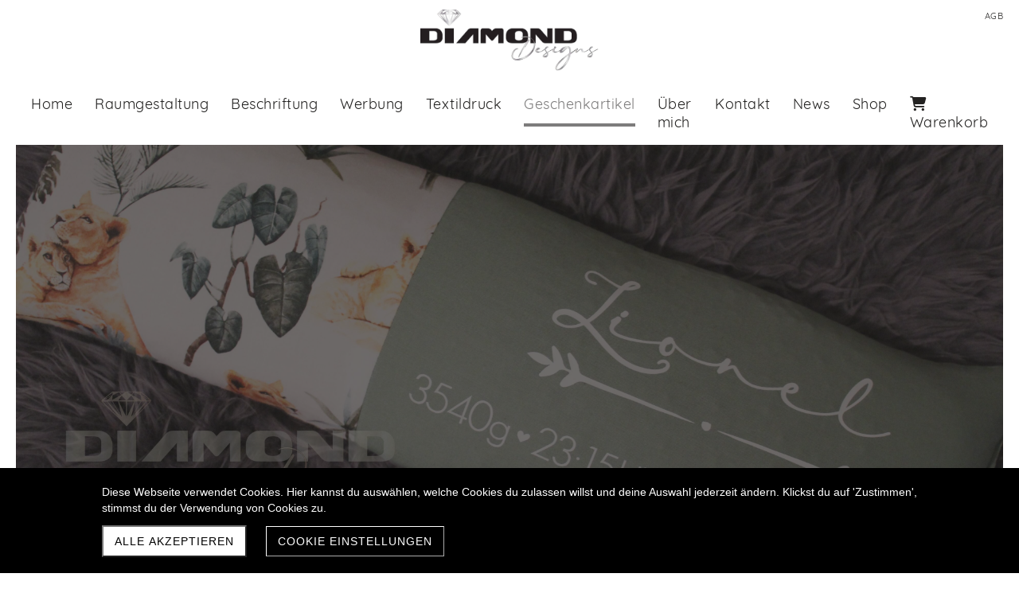

--- FILE ---
content_type: text/html; charset=UTF-8
request_url: https://www.diamond-designs.ch/geburtskissen
body_size: 9164
content:
<!DOCTYPE html>
<html lang="de-CH">
<head>
    <title>Geburtskissen - Wandgestaltung, Beschriftung, Werbung, Znüniboxen und Trinkflaschen personalisiert, Geburtskissen, Holzprodukte (Erinnerungsbox, Sparkässeli) &amp; Holzspielzeug (Jabadabado)</title>
    <meta charset="UTF-8">
    <meta name="viewport" content="width=device-width, initial-scale=1.0"/>
    <meta name="description" content=""/>
    <link rel="stylesheet" href="/files/template.css">
<link rel="stylesheet" href="/files/css/app.css?id=b44aeef79702ff15b829b51b92087a14" />
<script type="module" src="/build-base/assets/main-715abab4.js"></script><script src="/files/js/app.js?id=69851f66c478ba49d36c29f5e06aa2d4" defer></script>
    <link rel="icon" type="image/png" href="/files/favicon.png">
    <meta name="generator" content="">
    <!-- Global Site Tag (gtag.js) - Google Analytics -->
<script async src='https://www.googletagmanager.com/gtag/js?id=UA-138684803-1'></script>
<script>
  window.dataLayer = window.dataLayer || [];
  function gtag(){dataLayer.push(arguments);}
  gtag('js', new Date());
  gtag('config', 'UA-138684803-1', { 'anonymize_ip': true });
</script>
    
                    <link rel="stylesheet" href="/build-base/assets/jquery.fancybox-c4c560a6.css">                <script type="module" src="/build-base/assets/jquery.fancybox.pack-93f11b83.js"></script>                                <script type="module" src="/build-base/assets/image-b214714a.js"></script>                <script type="module">
          $(document).ready(function () {
            let oOptions = {
              padding: 0,
              margin: 20,
              scrolling: 'no',
              hideOnContentClick: true,
              wrapCSS: '',
                            };
            $('a[data-fancybox="355e910d6bd0e5c1608e34649fcf8d54"]').fancybox(oOptions);
          });
        </script>
                    <script type="module">
          $(document).ready(function () {
            let oOptions = {
              padding: 0,
              margin: 20,
              scrolling: 'no',
              hideOnContentClick: true,
              wrapCSS: '',
                            };
            $('a[data-fancybox="96c8c3c27d44f08702aa92da9173c344"]').fancybox(oOptions);
          });
        </script>
                    <script type="module">
          $(document).ready(function () {
            let oOptions = {
              padding: 0,
              margin: 20,
              scrolling: 'no',
              hideOnContentClick: true,
              wrapCSS: '',
                            };
            $('a[data-fancybox="690775a13acded87991ec9baa6747382"]').fancybox(oOptions);
          });
        </script>
                    <script type="module">
          $(document).ready(function () {
            let oOptions = {
              padding: 0,
              margin: 20,
              scrolling: 'no',
              hideOnContentClick: true,
              wrapCSS: '',
                            };
            $('a[data-fancybox="14a514eed47a1f8967f60b59f714df4f"]').fancybox(oOptions);
          });
        </script>
                    <script type="module">
          $(document).ready(function () {
            let oOptions = {
              padding: 0,
              margin: 20,
              scrolling: 'no',
              hideOnContentClick: true,
              wrapCSS: '',
                            };
            $('a[data-fancybox="94d4292cfe56ac6cf9856cf672eee6e0"]').fancybox(oOptions);
          });
        </script>
                    <script type="module">
          $(document).ready(function () {
            let oOptions = {
              padding: 0,
              margin: 20,
              scrolling: 'no',
              hideOnContentClick: true,
              wrapCSS: '',
                            };
            $('a[data-fancybox="adddbf26c4239bd5616fc26aaeaa26ec"]').fancybox(oOptions);
          });
        </script>
                    <script type="module">
          $(document).ready(function () {
            let oOptions = {
              padding: 0,
              margin: 20,
              scrolling: 'no',
              hideOnContentClick: true,
              wrapCSS: '',
                            };
            $('a[data-fancybox="9ff89191080e029b0c1774fe09f8b6f3"]').fancybox(oOptions);
          });
        </script>
            <link rel="stylesheet" href="/files/css/page_492305.css">
        <meta name="keywords" content="">
        <meta name="robots" content="all">
                <link rel="canonical" href="https://www.diamond-designs.ch/geburtskissen"/>
    <style >[wire\:loading], [wire\:loading\.delay], [wire\:loading\.inline-block], [wire\:loading\.inline], [wire\:loading\.block], [wire\:loading\.flex], [wire\:loading\.table], [wire\:loading\.grid], [wire\:loading\.inline-flex] {display: none;}[wire\:loading\.delay\.shortest], [wire\:loading\.delay\.shorter], [wire\:loading\.delay\.short], [wire\:loading\.delay\.long], [wire\:loading\.delay\.longer], [wire\:loading\.delay\.longest] {display:none;}[wire\:offline] {display: none;}[wire\:dirty]:not(textarea):not(input):not(select) {display: none;}input:-webkit-autofill, select:-webkit-autofill, textarea:-webkit-autofill {animation-duration: 50000s;animation-name: livewireautofill;}@keyframes livewireautofill { from {} }</style>
</head>
<body class="brown headerBig ">
<div class="innerBody">
    <div class="wsc_isMobile"></div>
<div class="wc_mainNavContainerMobile wc_element wc_element_page"
    
>
    
            <div class="wsc_scrolltoptop fa fa-arrow-up"></div>
        <div class="wc_mobile_head">
        <div
        id="logo_38869"
        onetimeunique="747324453e227f4f591f90453b2f045f"
        class="wc_element wc_element_mobilelogo"
    >
                    
                            <div class="wc_logo_image"></div>
            
                    
        <div class="divCleaner"></div>
    </div>
        <div class="nav_mobile_trigger wsc-fi wsc-fi-lines"></div>
        <div class="divCleaner"></div>
    </div>
    <div class="wc_mobile_navigation">
        <div class="wsc_navigation_close wsc-fi wsc-fi-cross"></div>
        <div class="wc_mobile_navigation_wrapper">
            <ul class="navigation main">
            <li class="navigationElement page  ">
        <div class="wsc_nav_back fa fa-chevron-left"></div>

        <a target="_self"
    href="/"
>
    <span class="navigationText">
        
                    Home
            </span>
</a>

            </li>
            <li class="navigationElement page  hasChilds">
        <div class="wsc_nav_back fa fa-chevron-left"></div>

        <a target="_self"
    href="/raumgestaltung"
>
    <span class="navigationText">
        
                    Raumgestaltung
            </span>
</a>

                    <div class="wsc_nav_childs fa fa-chevron-right"></div>
            <ul class="navigationLevel2">
                                    <li class="navigationElement page  ">
        <div class="wsc_nav_back fa fa-chevron-left"></div>

        <a target="_self"
    href="/wandgestaltung"
>
    <span class="navigationText">
        
                    Wandgestaltung
            </span>
</a>

            </li>
                                    <li class="navigationElement page  ">
        <div class="wsc_nav_back fa fa-chevron-left"></div>

        <a target="_self"
    href="/bilder-raumgestaltungen-und-beschriftungen"
>
    <span class="navigationText">
        
                    Bilder Raumgestaltungen und Beschriftungen
            </span>
</a>

            </li>
                            </ul>
            </li>
            <li class="navigationElement page  hasChilds">
        <div class="wsc_nav_back fa fa-chevron-left"></div>

        <a target="_self"
    href="/beschriftung"
>
    <span class="navigationText">
        
                    Beschriftung
            </span>
</a>

                    <div class="wsc_nav_childs fa fa-chevron-right"></div>
            <ul class="navigationLevel2">
                                    <li class="navigationElement page  ">
        <div class="wsc_nav_back fa fa-chevron-left"></div>

        <a target="_self"
    href="/fahrzeugbeschriftung"
>
    <span class="navigationText">
        
                    Fahrzeugbeschriftung
            </span>
</a>

            </li>
                                    <li class="navigationElement page  ">
        <div class="wsc_nav_back fa fa-chevron-left"></div>

        <a target="_self"
    href="/schaufensterbeschriftung"
>
    <span class="navigationText">
        
                    Schaufensterbeschriftung
            </span>
</a>

            </li>
                                    <li class="navigationElement page  ">
        <div class="wsc_nav_back fa fa-chevron-left"></div>

        <a target="_self"
    href="/diverse-beschriftungen"
>
    <span class="navigationText">
        
                    Diverse Beschriftungen
            </span>
</a>

            </li>
                            </ul>
            </li>
            <li class="navigationElement page  hasChilds">
        <div class="wsc_nav_back fa fa-chevron-left"></div>

        <a target="_self"
    href="/werbung"
>
    <span class="navigationText">
        
                    Werbung
            </span>
</a>

                    <div class="wsc_nav_childs fa fa-chevron-right"></div>
            <ul class="navigationLevel2">
                                    <li class="navigationElement page  ">
        <div class="wsc_nav_back fa fa-chevron-left"></div>

        <a target="_self"
    href="/flyer"
>
    <span class="navigationText">
        
                    Flyer
            </span>
</a>

            </li>
                                    <li class="navigationElement page  ">
        <div class="wsc_nav_back fa fa-chevron-left"></div>

        <a target="_self"
    href="/visitenkarten"
>
    <span class="navigationText">
        
                    Visitenkarten
            </span>
</a>

            </li>
                                    <li class="navigationElement page  ">
        <div class="wsc_nav_back fa fa-chevron-left"></div>

        <a target="_self"
    href="/qr-code-karten"
>
    <span class="navigationText">
        
                    QR-Code Karten
            </span>
</a>

            </li>
                                    <li class="navigationElement page  ">
        <div class="wsc_nav_back fa fa-chevron-left"></div>

        <a target="_self"
    href="/planen--blachen"
>
    <span class="navigationText">
        
                    Planen / Blachen
            </span>
</a>

            </li>
                                    <li class="navigationElement page  ">
        <div class="wsc_nav_back fa fa-chevron-left"></div>

        <a target="_self"
    href="/logo-design"
>
    <span class="navigationText">
        
                    Logo Design
            </span>
</a>

            </li>
                                    <li class="navigationElement page  ">
        <div class="wsc_nav_back fa fa-chevron-left"></div>

        <a target="_self"
    href="/inserate"
>
    <span class="navigationText">
        
                    Inserate
            </span>
</a>

            </li>
                                    <li class="navigationElement page  ">
        <div class="wsc_nav_back fa fa-chevron-left"></div>

        <a target="_self"
    href="/plakate"
>
    <span class="navigationText">
        
                    Plakate
            </span>
</a>

            </li>
                                    <li class="navigationElement page  ">
        <div class="wsc_nav_back fa fa-chevron-left"></div>

        <a target="_self"
    href="/gestaltung"
>
    <span class="navigationText">
        
                    Gestaltung
            </span>
</a>

            </li>
                                    <li class="navigationElement page  ">
        <div class="wsc_nav_back fa fa-chevron-left"></div>

        <a target="_self"
    href="/diverse-werbeartikel"
>
    <span class="navigationText">
        
                    Diverse Werbeartikel
            </span>
</a>

            </li>
                            </ul>
            </li>
            <li class="navigationElement page  ">
        <div class="wsc_nav_back fa fa-chevron-left"></div>

        <a target="_self"
    href="/textildruck"
>
    <span class="navigationText">
        
                    Textildruck
            </span>
</a>

            </li>
            <li class="navigationElement page active hasChilds">
        <div class="wsc_nav_back fa fa-chevron-left"></div>

        <a target="_self"
    href="/geschenkartikel"
>
    <span class="navigationText">
        
                    Geschenkartikel
            </span>
</a>

                    <div class="wsc_nav_childs fa fa-chevron-right"></div>
            <ul class="navigationLevel2">
                                    <li class="navigationElement page  ">
        <div class="wsc_nav_back fa fa-chevron-left"></div>

        <a target="_self"
    href="/holzprodukte"
>
    <span class="navigationText">
        
                    Holzprodukte
            </span>
</a>

            </li>
                                    <li class="navigationElement page  ">
        <div class="wsc_nav_back fa fa-chevron-left"></div>

        <a target="_self"
    href="/znueniboxen"
>
    <span class="navigationText">
        
                    Znüniboxen
            </span>
</a>

            </li>
                                    <li class="navigationElement page  ">
        <div class="wsc_nav_back fa fa-chevron-left"></div>

        <a target="_self"
    href="/trinkflaschen"
>
    <span class="navigationText">
        
                    Trinkflaschen
            </span>
</a>

            </li>
                                    <li class="navigationElement page  ">
        <div class="wsc_nav_back fa fa-chevron-left"></div>

        <a target="_self"
    href="/set-znuenibox--trinklasche"
>
    <span class="navigationText">
        
                    Set Znünibox &amp; Trinklasche
            </span>
</a>

            </li>
                                    <li class="navigationElement page active ">
        <div class="wsc_nav_back fa fa-chevron-left"></div>

        <a target="_self"
    href="/geburtskissen"
>
    <span class="navigationText">
        
                    Geburtskissen
            </span>
</a>

            </li>
                                    <li class="navigationElement page  ">
        <div class="wsc_nav_back fa fa-chevron-left"></div>

        <a target="_self"
    href="/lampen"
>
    <span class="navigationText">
        
                    Lampen
            </span>
</a>

            </li>
                                    <li class="navigationElement page  ">
        <div class="wsc_nav_back fa fa-chevron-left"></div>

        <a target="_self"
    href="/holzspielzeug"
>
    <span class="navigationText">
        
                    Holzspielzeug
            </span>
</a>

            </li>
                                    <li class="navigationElement page  ">
        <div class="wsc_nav_back fa fa-chevron-left"></div>

        <a target="_self"
    href="/glasartikel"
>
    <span class="navigationText">
        
                    Glas- und Acrylartikel
            </span>
</a>

            </li>
                                    <li class="navigationElement page  ">
        <div class="wsc_nav_back fa fa-chevron-left"></div>

        <a target="_self"
    href="/thermobecher"
>
    <span class="navigationText">
        
                    Thermobecher
            </span>
</a>

            </li>
                                    <li class="navigationElement page  ">
        <div class="wsc_nav_back fa fa-chevron-left"></div>

        <a target="_self"
    href="/wanduhr"
>
    <span class="navigationText">
        
                    Wanduhr
            </span>
</a>

            </li>
                                    <li class="navigationElement page  ">
        <div class="wsc_nav_back fa fa-chevron-left"></div>

        <a target="_self"
    href="/kerzen"
>
    <span class="navigationText">
        
                    Kerzen
            </span>
</a>

            </li>
                                    <li class="navigationElement page  ">
        <div class="wsc_nav_back fa fa-chevron-left"></div>

        <a target="_self"
    href="/thermosflaschen"
>
    <span class="navigationText">
        
                    Thermosflaschen
            </span>
</a>

            </li>
                                    <li class="navigationElement page  ">
        <div class="wsc_nav_back fa fa-chevron-left"></div>

        <a target="_self"
    href="/rfid-kartenhalter"
>
    <span class="navigationText">
        
                    RFID Kartenhalter
            </span>
</a>

            </li>
                                    <li class="navigationElement page  ">
        <div class="wsc_nav_back fa fa-chevron-left"></div>

        <a target="_self"
    href="/puzzle-personalisiert"
>
    <span class="navigationText">
        
                    Puzzle personalisiert
            </span>
</a>

            </li>
                                    <li class="navigationElement page  ">
        <div class="wsc_nav_back fa fa-chevron-left"></div>

        <a target="_self"
    href="/diamond-box-lunchbox-mit-trennungen"
>
    <span class="navigationText">
        
                    Diamond Box Lunchbox mit Trennungen
            </span>
</a>

            </li>
                            </ul>
            </li>
            <li class="navigationElement page  ">
        <div class="wsc_nav_back fa fa-chevron-left"></div>

        <a target="_self"
    href="/ueber-mich"
>
    <span class="navigationText">
        
                    Über mich
            </span>
</a>

            </li>
            <li class="navigationElement page  ">
        <div class="wsc_nav_back fa fa-chevron-left"></div>

        <a target="_self"
    href="/kontakt"
>
    <span class="navigationText">
        
                    Kontakt
            </span>
</a>

            </li>
            <li class="navigationElement page  ">
        <div class="wsc_nav_back fa fa-chevron-left"></div>

        <a target="_self"
    href="/news"
>
    <span class="navigationText">
        
                    News
            </span>
</a>

            </li>
            <li class="navigationElement shop  hasChilds">
        <div class="wsc_nav_back fa fa-chevron-left"></div>

        <a target="_self"
    href="/shop"
>
    <span class="navigationText">
        
                    Shop
            </span>
</a>

                    <div class="wsc_nav_childs fa fa-chevron-right"></div>
            <ul class="navigationLevel2">
                                    <li class="navigationElement shop_category  ">
        <div class="wsc_nav_back fa fa-chevron-left"></div>

        <a target="_self"
    href="/kategorie/holzprodukte"
>
    <span class="navigationText">
        
                    Holzprodukte
            </span>
</a>

            </li>
                                    <li class="navigationElement shop_category  ">
        <div class="wsc_nav_back fa fa-chevron-left"></div>

        <a target="_self"
    href="/kategorie/znunibox-trinkflasche"
>
    <span class="navigationText">
        
                    Znünibox &amp; Trinkflasche
            </span>
</a>

            </li>
                                    <li class="navigationElement shop_category  ">
        <div class="wsc_nav_back fa fa-chevron-left"></div>

        <a target="_self"
    href="/kategorie/lampen"
>
    <span class="navigationText">
        
                    Lampen
            </span>
</a>

            </li>
                                    <li class="navigationElement shop_category  ">
        <div class="wsc_nav_back fa fa-chevron-left"></div>

        <a target="_self"
    href="/kategorie/holzspielzeug"
>
    <span class="navigationText">
        
                    Holzspielzeug
            </span>
</a>

            </li>
                                    <li class="navigationElement shop_category  ">
        <div class="wsc_nav_back fa fa-chevron-left"></div>

        <a target="_self"
    href="/kategorie/mobel"
>
    <span class="navigationText">
        
                    Möbel
            </span>
</a>

            </li>
                                    <li class="navigationElement shop_category  ">
        <div class="wsc_nav_back fa fa-chevron-left"></div>

        <a target="_self"
    href="/kategorie/glasartikel"
>
    <span class="navigationText">
        
                    Glasartikel
            </span>
</a>

            </li>
                                    <li class="navigationElement shop_category  ">
        <div class="wsc_nav_back fa fa-chevron-left"></div>

        <a target="_self"
    href="/kategorie/wanduhr"
>
    <span class="navigationText">
        
                    Wanduhr
            </span>
</a>

            </li>
                                    <li class="navigationElement shop_category  ">
        <div class="wsc_nav_back fa fa-chevron-left"></div>

        <a target="_self"
    href="/kategorie/thermosflaschen"
>
    <span class="navigationText">
        
                    Thermosflaschen
            </span>
</a>

            </li>
                                    <li class="navigationElement shop_category  ">
        <div class="wsc_nav_back fa fa-chevron-left"></div>

        <a target="_self"
    href="/kategorie/jabadabado"
>
    <span class="navigationText">
        
                    Jabadabado
            </span>
</a>

            </li>
                                    <li class="navigationElement shop_category  ">
        <div class="wsc_nav_back fa fa-chevron-left"></div>

        <a target="_self"
    href="/kategorie/geburtsbilder"
>
    <span class="navigationText">
        
                    Geburtsbilder
            </span>
</a>

            </li>
                                    <li class="navigationElement shop_category  ">
        <div class="wsc_nav_back fa fa-chevron-left"></div>

        <a target="_self"
    href="/kategorie/kerzen"
>
    <span class="navigationText">
        
                    Kerzen
            </span>
</a>

            </li>
                                    <li class="navigationElement shop_category  ">
        <div class="wsc_nav_back fa fa-chevron-left"></div>

        <a target="_self"
    href="/kategorie/fotoprodukte"
>
    <span class="navigationText">
        
                    Fotoprodukte
            </span>
</a>

            </li>
                                    <li class="navigationElement shop_category  ">
        <div class="wsc_nav_back fa fa-chevron-left"></div>

        <a target="_self"
    href="/kategorie/schlusselanhanger"
>
    <span class="navigationText">
        
                    Schlüsselanhänger
            </span>
</a>

            </li>
                                    <li class="navigationElement shop_category  ">
        <div class="wsc_nav_back fa fa-chevron-left"></div>

        <a target="_self"
    href="/kategorie/textil"
>
    <span class="navigationText">
        
                    Textil
            </span>
</a>

            </li>
                                    <li class="navigationElement shop_category  ">
        <div class="wsc_nav_back fa fa-chevron-left"></div>

        <a target="_self"
    href="/kategorie/schulartikel"
>
    <span class="navigationText">
        
                    Schulartikel
            </span>
</a>

            </li>
                                    <li class="navigationElement shop_category  ">
        <div class="wsc_nav_back fa fa-chevron-left"></div>

        <a target="_self"
    href="/kategorie/muttertag"
>
    <span class="navigationText">
        
                    Muttertag
            </span>
</a>

            </li>
                                    <li class="navigationElement shop_category  ">
        <div class="wsc_nav_back fa fa-chevron-left"></div>

        <a target="_self"
    href="/kategorie/taufe"
>
    <span class="navigationText">
        
                    Taufe
            </span>
</a>

            </li>
                                    <li class="navigationElement shop_category  ">
        <div class="wsc_nav_back fa fa-chevron-left"></div>

        <a target="_self"
    href="/kategorie/geburt"
>
    <span class="navigationText">
        
                    Geburt
            </span>
</a>

            </li>
                                    <li class="navigationElement shop_category  ">
        <div class="wsc_nav_back fa fa-chevron-left"></div>

        <a target="_self"
    href="/kategorie/gotti-goetti"
>
    <span class="navigationText">
        
                    Gotti/Götti
            </span>
</a>

            </li>
                                    <li class="navigationElement shop_category  ">
        <div class="wsc_nav_back fa fa-chevron-left"></div>

        <a target="_self"
    href="/kategorie/ostern"
>
    <span class="navigationText">
        
                    Ostern
            </span>
</a>

            </li>
                                    <li class="navigationElement shop_category  ">
        <div class="wsc_nav_back fa fa-chevron-left"></div>

        <a target="_self"
    href="/kategorie/vatertag"
>
    <span class="navigationText">
        
                    Vatertag
            </span>
</a>

            </li>
                                    <li class="navigationElement shop_category  ">
        <div class="wsc_nav_back fa fa-chevron-left"></div>

        <a target="_self"
    href="/kategorie/znuenibox-mit-name-personalisiert"
>
    <span class="navigationText">
        
                    Znünibox mit Name personalisiert
            </span>
</a>

            </li>
                                    <li class="navigationElement shop_category  ">
        <div class="wsc_nav_back fa fa-chevron-left"></div>

        <a target="_self"
    href="/kategorie/sparkaesseli-personalisiert-mit-wunschdesign"
>
    <span class="navigationText">
        
                    Sparkässeli personalisiert mit Wunschdesign
            </span>
</a>

            </li>
                                    <li class="navigationElement shop_category  ">
        <div class="wsc_nav_back fa fa-chevron-left"></div>

        <a target="_self"
    href="/kategorie/trinkflaschen-und-thermosflaschen-personalisiert"
>
    <span class="navigationText">
        
                    Trinkflaschen und Thermosflaschen personalisiert
            </span>
</a>

            </li>
                                    <li class="navigationElement shop_category  ">
        <div class="wsc_nav_back fa fa-chevron-left"></div>

        <a target="_self"
    href="/kategorie/geburtskissen-originalgroesse-originalgewicht"
>
    <span class="navigationText">
        
                    Geburtskissen Originalgrösse Originalgewicht
            </span>
</a>

            </li>
                                    <li class="navigationElement shop_category  ">
        <div class="wsc_nav_back fa fa-chevron-left"></div>

        <a target="_self"
    href="/kategorie/familienplaner-familienorganizer-wochenplaner"
>
    <span class="navigationText">
        
                    Familienplaner
            </span>
</a>

            </li>
                                    <li class="navigationElement shop_category  ">
        <div class="wsc_nav_back fa fa-chevron-left"></div>

        <a target="_self"
    href="/kategorie/led-bilderrahmen-mit-wunschdesign"
>
    <span class="navigationText">
        
                    LED Bilderrahmen mit Wunschdesign
            </span>
</a>

            </li>
                                    <li class="navigationElement shop_category  ">
        <div class="wsc_nav_back fa fa-chevron-left"></div>

        <a target="_self"
    href="/kategorie/thermobecher-personalisiert-mit-wunschmotiv"
>
    <span class="navigationText">
        
                    Thermobecher personalisiert mit Wunschmotiv
            </span>
</a>

            </li>
                                    <li class="navigationElement shop_category  ">
        <div class="wsc_nav_back fa fa-chevron-left"></div>

        <a target="_self"
    href="/kategorie/erinnerungsbox-mit-wunschdesign-geburtsdaten"
>
    <span class="navigationText">
        
                    Erinnerungsbox mit Wunschdesign  Name und Geburtsdaten
            </span>
</a>

            </li>
                                    <li class="navigationElement shop_category  ">
        <div class="wsc_nav_back fa fa-chevron-left"></div>

        <a target="_self"
    href="/kategorie/sternenkinder"
>
    <span class="navigationText">
        
                    Sternenkinder
            </span>
</a>

            </li>
                                    <li class="navigationElement shop_category  ">
        <div class="wsc_nav_back fa fa-chevron-left"></div>

        <a target="_self"
    href="/kategorie/acrylschilder-twint-instagram-facebook-google"
>
    <span class="navigationText">
        
                    Acrylschilder (TWINT, INSTAGRAM, FACEBOOK, GOOGLE)
            </span>
</a>

            </li>
                                    <li class="navigationElement shop_category  ">
        <div class="wsc_nav_back fa fa-chevron-left"></div>

        <a target="_self"
    href="/kategorie/hochzeitsschild"
>
    <span class="navigationText">
        
                    Hochzeitsschild
            </span>
</a>

            </li>
                                    <li class="navigationElement shop_category  ">
        <div class="wsc_nav_back fa fa-chevron-left"></div>

        <a target="_self"
    href="/kategorie/puzzle-personalisiert"
>
    <span class="navigationText">
        
                    Puzzle personalisiert
            </span>
</a>

            </li>
                                    <li class="navigationElement shop_category  ">
        <div class="wsc_nav_back fa fa-chevron-left"></div>

        <a target="_self"
    href="/kategorie/bedruckte-schilder-nachtlichter"
>
    <span class="navigationText">
        
                    Bedruckte Schilder Nachtlichter
            </span>
</a>

            </li>
                            </ul>
            </li>
            <li class="navigationElement shop_cart  ">
        <div class="wsc_nav_back fa fa-chevron-left"></div>

        <a target="_self"
    href="/warenkorb"
>
    <span class="navigationText">
                                <i class="fa fa-shopping-cart" aria-hidden="true"></i>
        
                    Warenkorb
            </span>
</a>

            </li>
    
                </ul>
            <ul class="navigation secondary">
            <li class="navigationElement page  ">
        <div class="wsc_nav_back fa fa-chevron-left"></div>

        <a target="_self"
    href="/agb"
>
    <span class="navigationText">
        
                    AGB
            </span>
</a>

            </li>
    
    </ul>
        </div>
    </div>
    <div class="divCleaner"></div>
</div>

    <div class="wc_header wc_element wc_element_header "
         
         style="background-color: var(--color-primary)"
    >
        

        <div class="wc_header_bar">
            <div class="header_bar_container header_bar_first_row">
                <div class="wc_header_logo_container">
                    <div
        id="logo_38868"
        onetimeunique="4aa2abc7119fddc53ee9e470eeaedebe"
        class="wc_element wc_element_logo"
    >
                    
                            <div class="wc_logo_image"></div>
            
                    
        <div class="divCleaner"></div>
    </div>
                </div>
            </div>

            <div class="header_bar_container header_bar_second_row">
                <div class="wc_mainNavContainer">
                    <ul class="navigation main">
            <li class="navigationElement page  ">
        <div class="wsc_nav_back fa fa-chevron-left"></div>

        <a target="_self"
    href="/"
>
    <span class="navigationText">
        
                    Home
            </span>
</a>

            </li>
            <li class="navigationElement page  hasChilds">
        <div class="wsc_nav_back fa fa-chevron-left"></div>

        <a target="_self"
    href="/raumgestaltung"
>
    <span class="navigationText">
        
                    Raumgestaltung
            </span>
</a>

                    <div class="wsc_nav_childs fa fa-chevron-right"></div>
            <ul class="navigationLevel2">
                                    <li class="navigationElement page  ">
        <div class="wsc_nav_back fa fa-chevron-left"></div>

        <a target="_self"
    href="/wandgestaltung"
>
    <span class="navigationText">
        
                    Wandgestaltung
            </span>
</a>

            </li>
                                    <li class="navigationElement page  ">
        <div class="wsc_nav_back fa fa-chevron-left"></div>

        <a target="_self"
    href="/bilder-raumgestaltungen-und-beschriftungen"
>
    <span class="navigationText">
        
                    Bilder Raumgestaltungen und Beschriftungen
            </span>
</a>

            </li>
                            </ul>
            </li>
            <li class="navigationElement page  hasChilds">
        <div class="wsc_nav_back fa fa-chevron-left"></div>

        <a target="_self"
    href="/beschriftung"
>
    <span class="navigationText">
        
                    Beschriftung
            </span>
</a>

                    <div class="wsc_nav_childs fa fa-chevron-right"></div>
            <ul class="navigationLevel2">
                                    <li class="navigationElement page  ">
        <div class="wsc_nav_back fa fa-chevron-left"></div>

        <a target="_self"
    href="/fahrzeugbeschriftung"
>
    <span class="navigationText">
        
                    Fahrzeugbeschriftung
            </span>
</a>

            </li>
                                    <li class="navigationElement page  ">
        <div class="wsc_nav_back fa fa-chevron-left"></div>

        <a target="_self"
    href="/schaufensterbeschriftung"
>
    <span class="navigationText">
        
                    Schaufensterbeschriftung
            </span>
</a>

            </li>
                                    <li class="navigationElement page  ">
        <div class="wsc_nav_back fa fa-chevron-left"></div>

        <a target="_self"
    href="/diverse-beschriftungen"
>
    <span class="navigationText">
        
                    Diverse Beschriftungen
            </span>
</a>

            </li>
                            </ul>
            </li>
            <li class="navigationElement page  hasChilds">
        <div class="wsc_nav_back fa fa-chevron-left"></div>

        <a target="_self"
    href="/werbung"
>
    <span class="navigationText">
        
                    Werbung
            </span>
</a>

                    <div class="wsc_nav_childs fa fa-chevron-right"></div>
            <ul class="navigationLevel2">
                                    <li class="navigationElement page  ">
        <div class="wsc_nav_back fa fa-chevron-left"></div>

        <a target="_self"
    href="/flyer"
>
    <span class="navigationText">
        
                    Flyer
            </span>
</a>

            </li>
                                    <li class="navigationElement page  ">
        <div class="wsc_nav_back fa fa-chevron-left"></div>

        <a target="_self"
    href="/visitenkarten"
>
    <span class="navigationText">
        
                    Visitenkarten
            </span>
</a>

            </li>
                                    <li class="navigationElement page  ">
        <div class="wsc_nav_back fa fa-chevron-left"></div>

        <a target="_self"
    href="/qr-code-karten"
>
    <span class="navigationText">
        
                    QR-Code Karten
            </span>
</a>

            </li>
                                    <li class="navigationElement page  ">
        <div class="wsc_nav_back fa fa-chevron-left"></div>

        <a target="_self"
    href="/planen--blachen"
>
    <span class="navigationText">
        
                    Planen / Blachen
            </span>
</a>

            </li>
                                    <li class="navigationElement page  ">
        <div class="wsc_nav_back fa fa-chevron-left"></div>

        <a target="_self"
    href="/logo-design"
>
    <span class="navigationText">
        
                    Logo Design
            </span>
</a>

            </li>
                                    <li class="navigationElement page  ">
        <div class="wsc_nav_back fa fa-chevron-left"></div>

        <a target="_self"
    href="/inserate"
>
    <span class="navigationText">
        
                    Inserate
            </span>
</a>

            </li>
                                    <li class="navigationElement page  ">
        <div class="wsc_nav_back fa fa-chevron-left"></div>

        <a target="_self"
    href="/plakate"
>
    <span class="navigationText">
        
                    Plakate
            </span>
</a>

            </li>
                                    <li class="navigationElement page  ">
        <div class="wsc_nav_back fa fa-chevron-left"></div>

        <a target="_self"
    href="/gestaltung"
>
    <span class="navigationText">
        
                    Gestaltung
            </span>
</a>

            </li>
                                    <li class="navigationElement page  ">
        <div class="wsc_nav_back fa fa-chevron-left"></div>

        <a target="_self"
    href="/diverse-werbeartikel"
>
    <span class="navigationText">
        
                    Diverse Werbeartikel
            </span>
</a>

            </li>
                            </ul>
            </li>
            <li class="navigationElement page  ">
        <div class="wsc_nav_back fa fa-chevron-left"></div>

        <a target="_self"
    href="/textildruck"
>
    <span class="navigationText">
        
                    Textildruck
            </span>
</a>

            </li>
            <li class="navigationElement page active hasChilds">
        <div class="wsc_nav_back fa fa-chevron-left"></div>

        <a target="_self"
    href="/geschenkartikel"
>
    <span class="navigationText">
        
                    Geschenkartikel
            </span>
</a>

                    <div class="wsc_nav_childs fa fa-chevron-right"></div>
            <ul class="navigationLevel2">
                                    <li class="navigationElement page  ">
        <div class="wsc_nav_back fa fa-chevron-left"></div>

        <a target="_self"
    href="/holzprodukte"
>
    <span class="navigationText">
        
                    Holzprodukte
            </span>
</a>

            </li>
                                    <li class="navigationElement page  ">
        <div class="wsc_nav_back fa fa-chevron-left"></div>

        <a target="_self"
    href="/znueniboxen"
>
    <span class="navigationText">
        
                    Znüniboxen
            </span>
</a>

            </li>
                                    <li class="navigationElement page  ">
        <div class="wsc_nav_back fa fa-chevron-left"></div>

        <a target="_self"
    href="/trinkflaschen"
>
    <span class="navigationText">
        
                    Trinkflaschen
            </span>
</a>

            </li>
                                    <li class="navigationElement page  ">
        <div class="wsc_nav_back fa fa-chevron-left"></div>

        <a target="_self"
    href="/set-znuenibox--trinklasche"
>
    <span class="navigationText">
        
                    Set Znünibox &amp; Trinklasche
            </span>
</a>

            </li>
                                    <li class="navigationElement page active ">
        <div class="wsc_nav_back fa fa-chevron-left"></div>

        <a target="_self"
    href="/geburtskissen"
>
    <span class="navigationText">
        
                    Geburtskissen
            </span>
</a>

            </li>
                                    <li class="navigationElement page  ">
        <div class="wsc_nav_back fa fa-chevron-left"></div>

        <a target="_self"
    href="/lampen"
>
    <span class="navigationText">
        
                    Lampen
            </span>
</a>

            </li>
                                    <li class="navigationElement page  ">
        <div class="wsc_nav_back fa fa-chevron-left"></div>

        <a target="_self"
    href="/holzspielzeug"
>
    <span class="navigationText">
        
                    Holzspielzeug
            </span>
</a>

            </li>
                                    <li class="navigationElement page  ">
        <div class="wsc_nav_back fa fa-chevron-left"></div>

        <a target="_self"
    href="/glasartikel"
>
    <span class="navigationText">
        
                    Glas- und Acrylartikel
            </span>
</a>

            </li>
                                    <li class="navigationElement page  ">
        <div class="wsc_nav_back fa fa-chevron-left"></div>

        <a target="_self"
    href="/thermobecher"
>
    <span class="navigationText">
        
                    Thermobecher
            </span>
</a>

            </li>
                                    <li class="navigationElement page  ">
        <div class="wsc_nav_back fa fa-chevron-left"></div>

        <a target="_self"
    href="/wanduhr"
>
    <span class="navigationText">
        
                    Wanduhr
            </span>
</a>

            </li>
                                    <li class="navigationElement page  ">
        <div class="wsc_nav_back fa fa-chevron-left"></div>

        <a target="_self"
    href="/kerzen"
>
    <span class="navigationText">
        
                    Kerzen
            </span>
</a>

            </li>
                                    <li class="navigationElement page  ">
        <div class="wsc_nav_back fa fa-chevron-left"></div>

        <a target="_self"
    href="/thermosflaschen"
>
    <span class="navigationText">
        
                    Thermosflaschen
            </span>
</a>

            </li>
                                    <li class="navigationElement page  ">
        <div class="wsc_nav_back fa fa-chevron-left"></div>

        <a target="_self"
    href="/rfid-kartenhalter"
>
    <span class="navigationText">
        
                    RFID Kartenhalter
            </span>
</a>

            </li>
                                    <li class="navigationElement page  ">
        <div class="wsc_nav_back fa fa-chevron-left"></div>

        <a target="_self"
    href="/puzzle-personalisiert"
>
    <span class="navigationText">
        
                    Puzzle personalisiert
            </span>
</a>

            </li>
                                    <li class="navigationElement page  ">
        <div class="wsc_nav_back fa fa-chevron-left"></div>

        <a target="_self"
    href="/diamond-box-lunchbox-mit-trennungen"
>
    <span class="navigationText">
        
                    Diamond Box Lunchbox mit Trennungen
            </span>
</a>

            </li>
                            </ul>
            </li>
            <li class="navigationElement page  ">
        <div class="wsc_nav_back fa fa-chevron-left"></div>

        <a target="_self"
    href="/ueber-mich"
>
    <span class="navigationText">
        
                    Über mich
            </span>
</a>

            </li>
            <li class="navigationElement page  ">
        <div class="wsc_nav_back fa fa-chevron-left"></div>

        <a target="_self"
    href="/kontakt"
>
    <span class="navigationText">
        
                    Kontakt
            </span>
</a>

            </li>
            <li class="navigationElement page  ">
        <div class="wsc_nav_back fa fa-chevron-left"></div>

        <a target="_self"
    href="/news"
>
    <span class="navigationText">
        
                    News
            </span>
</a>

            </li>
            <li class="navigationElement shop  hasChilds">
        <div class="wsc_nav_back fa fa-chevron-left"></div>

        <a target="_self"
    href="/shop"
>
    <span class="navigationText">
        
                    Shop
            </span>
</a>

                    <div class="wsc_nav_childs fa fa-chevron-right"></div>
            <ul class="navigationLevel2">
                                    <li class="navigationElement shop_category  ">
        <div class="wsc_nav_back fa fa-chevron-left"></div>

        <a target="_self"
    href="/kategorie/holzprodukte"
>
    <span class="navigationText">
        
                    Holzprodukte
            </span>
</a>

            </li>
                                    <li class="navigationElement shop_category  ">
        <div class="wsc_nav_back fa fa-chevron-left"></div>

        <a target="_self"
    href="/kategorie/znunibox-trinkflasche"
>
    <span class="navigationText">
        
                    Znünibox &amp; Trinkflasche
            </span>
</a>

            </li>
                                    <li class="navigationElement shop_category  ">
        <div class="wsc_nav_back fa fa-chevron-left"></div>

        <a target="_self"
    href="/kategorie/lampen"
>
    <span class="navigationText">
        
                    Lampen
            </span>
</a>

            </li>
                                    <li class="navigationElement shop_category  ">
        <div class="wsc_nav_back fa fa-chevron-left"></div>

        <a target="_self"
    href="/kategorie/holzspielzeug"
>
    <span class="navigationText">
        
                    Holzspielzeug
            </span>
</a>

            </li>
                                    <li class="navigationElement shop_category  ">
        <div class="wsc_nav_back fa fa-chevron-left"></div>

        <a target="_self"
    href="/kategorie/mobel"
>
    <span class="navigationText">
        
                    Möbel
            </span>
</a>

            </li>
                                    <li class="navigationElement shop_category  ">
        <div class="wsc_nav_back fa fa-chevron-left"></div>

        <a target="_self"
    href="/kategorie/glasartikel"
>
    <span class="navigationText">
        
                    Glasartikel
            </span>
</a>

            </li>
                                    <li class="navigationElement shop_category  ">
        <div class="wsc_nav_back fa fa-chevron-left"></div>

        <a target="_self"
    href="/kategorie/wanduhr"
>
    <span class="navigationText">
        
                    Wanduhr
            </span>
</a>

            </li>
                                    <li class="navigationElement shop_category  ">
        <div class="wsc_nav_back fa fa-chevron-left"></div>

        <a target="_self"
    href="/kategorie/thermosflaschen"
>
    <span class="navigationText">
        
                    Thermosflaschen
            </span>
</a>

            </li>
                                    <li class="navigationElement shop_category  ">
        <div class="wsc_nav_back fa fa-chevron-left"></div>

        <a target="_self"
    href="/kategorie/jabadabado"
>
    <span class="navigationText">
        
                    Jabadabado
            </span>
</a>

            </li>
                                    <li class="navigationElement shop_category  ">
        <div class="wsc_nav_back fa fa-chevron-left"></div>

        <a target="_self"
    href="/kategorie/geburtsbilder"
>
    <span class="navigationText">
        
                    Geburtsbilder
            </span>
</a>

            </li>
                                    <li class="navigationElement shop_category  ">
        <div class="wsc_nav_back fa fa-chevron-left"></div>

        <a target="_self"
    href="/kategorie/kerzen"
>
    <span class="navigationText">
        
                    Kerzen
            </span>
</a>

            </li>
                                    <li class="navigationElement shop_category  ">
        <div class="wsc_nav_back fa fa-chevron-left"></div>

        <a target="_self"
    href="/kategorie/fotoprodukte"
>
    <span class="navigationText">
        
                    Fotoprodukte
            </span>
</a>

            </li>
                                    <li class="navigationElement shop_category  ">
        <div class="wsc_nav_back fa fa-chevron-left"></div>

        <a target="_self"
    href="/kategorie/schlusselanhanger"
>
    <span class="navigationText">
        
                    Schlüsselanhänger
            </span>
</a>

            </li>
                                    <li class="navigationElement shop_category  ">
        <div class="wsc_nav_back fa fa-chevron-left"></div>

        <a target="_self"
    href="/kategorie/textil"
>
    <span class="navigationText">
        
                    Textil
            </span>
</a>

            </li>
                                    <li class="navigationElement shop_category  ">
        <div class="wsc_nav_back fa fa-chevron-left"></div>

        <a target="_self"
    href="/kategorie/schulartikel"
>
    <span class="navigationText">
        
                    Schulartikel
            </span>
</a>

            </li>
                                    <li class="navigationElement shop_category  ">
        <div class="wsc_nav_back fa fa-chevron-left"></div>

        <a target="_self"
    href="/kategorie/muttertag"
>
    <span class="navigationText">
        
                    Muttertag
            </span>
</a>

            </li>
                                    <li class="navigationElement shop_category  ">
        <div class="wsc_nav_back fa fa-chevron-left"></div>

        <a target="_self"
    href="/kategorie/taufe"
>
    <span class="navigationText">
        
                    Taufe
            </span>
</a>

            </li>
                                    <li class="navigationElement shop_category  ">
        <div class="wsc_nav_back fa fa-chevron-left"></div>

        <a target="_self"
    href="/kategorie/geburt"
>
    <span class="navigationText">
        
                    Geburt
            </span>
</a>

            </li>
                                    <li class="navigationElement shop_category  ">
        <div class="wsc_nav_back fa fa-chevron-left"></div>

        <a target="_self"
    href="/kategorie/gotti-goetti"
>
    <span class="navigationText">
        
                    Gotti/Götti
            </span>
</a>

            </li>
                                    <li class="navigationElement shop_category  ">
        <div class="wsc_nav_back fa fa-chevron-left"></div>

        <a target="_self"
    href="/kategorie/ostern"
>
    <span class="navigationText">
        
                    Ostern
            </span>
</a>

            </li>
                                    <li class="navigationElement shop_category  ">
        <div class="wsc_nav_back fa fa-chevron-left"></div>

        <a target="_self"
    href="/kategorie/vatertag"
>
    <span class="navigationText">
        
                    Vatertag
            </span>
</a>

            </li>
                                    <li class="navigationElement shop_category  ">
        <div class="wsc_nav_back fa fa-chevron-left"></div>

        <a target="_self"
    href="/kategorie/znuenibox-mit-name-personalisiert"
>
    <span class="navigationText">
        
                    Znünibox mit Name personalisiert
            </span>
</a>

            </li>
                                    <li class="navigationElement shop_category  ">
        <div class="wsc_nav_back fa fa-chevron-left"></div>

        <a target="_self"
    href="/kategorie/sparkaesseli-personalisiert-mit-wunschdesign"
>
    <span class="navigationText">
        
                    Sparkässeli personalisiert mit Wunschdesign
            </span>
</a>

            </li>
                                    <li class="navigationElement shop_category  ">
        <div class="wsc_nav_back fa fa-chevron-left"></div>

        <a target="_self"
    href="/kategorie/trinkflaschen-und-thermosflaschen-personalisiert"
>
    <span class="navigationText">
        
                    Trinkflaschen und Thermosflaschen personalisiert
            </span>
</a>

            </li>
                                    <li class="navigationElement shop_category  ">
        <div class="wsc_nav_back fa fa-chevron-left"></div>

        <a target="_self"
    href="/kategorie/geburtskissen-originalgroesse-originalgewicht"
>
    <span class="navigationText">
        
                    Geburtskissen Originalgrösse Originalgewicht
            </span>
</a>

            </li>
                                    <li class="navigationElement shop_category  ">
        <div class="wsc_nav_back fa fa-chevron-left"></div>

        <a target="_self"
    href="/kategorie/familienplaner-familienorganizer-wochenplaner"
>
    <span class="navigationText">
        
                    Familienplaner
            </span>
</a>

            </li>
                                    <li class="navigationElement shop_category  ">
        <div class="wsc_nav_back fa fa-chevron-left"></div>

        <a target="_self"
    href="/kategorie/led-bilderrahmen-mit-wunschdesign"
>
    <span class="navigationText">
        
                    LED Bilderrahmen mit Wunschdesign
            </span>
</a>

            </li>
                                    <li class="navigationElement shop_category  ">
        <div class="wsc_nav_back fa fa-chevron-left"></div>

        <a target="_self"
    href="/kategorie/thermobecher-personalisiert-mit-wunschmotiv"
>
    <span class="navigationText">
        
                    Thermobecher personalisiert mit Wunschmotiv
            </span>
</a>

            </li>
                                    <li class="navigationElement shop_category  ">
        <div class="wsc_nav_back fa fa-chevron-left"></div>

        <a target="_self"
    href="/kategorie/erinnerungsbox-mit-wunschdesign-geburtsdaten"
>
    <span class="navigationText">
        
                    Erinnerungsbox mit Wunschdesign  Name und Geburtsdaten
            </span>
</a>

            </li>
                                    <li class="navigationElement shop_category  ">
        <div class="wsc_nav_back fa fa-chevron-left"></div>

        <a target="_self"
    href="/kategorie/sternenkinder"
>
    <span class="navigationText">
        
                    Sternenkinder
            </span>
</a>

            </li>
                                    <li class="navigationElement shop_category  ">
        <div class="wsc_nav_back fa fa-chevron-left"></div>

        <a target="_self"
    href="/kategorie/acrylschilder-twint-instagram-facebook-google"
>
    <span class="navigationText">
        
                    Acrylschilder (TWINT, INSTAGRAM, FACEBOOK, GOOGLE)
            </span>
</a>

            </li>
                                    <li class="navigationElement shop_category  ">
        <div class="wsc_nav_back fa fa-chevron-left"></div>

        <a target="_self"
    href="/kategorie/hochzeitsschild"
>
    <span class="navigationText">
        
                    Hochzeitsschild
            </span>
</a>

            </li>
                                    <li class="navigationElement shop_category  ">
        <div class="wsc_nav_back fa fa-chevron-left"></div>

        <a target="_self"
    href="/kategorie/puzzle-personalisiert"
>
    <span class="navigationText">
        
                    Puzzle personalisiert
            </span>
</a>

            </li>
                                    <li class="navigationElement shop_category  ">
        <div class="wsc_nav_back fa fa-chevron-left"></div>

        <a target="_self"
    href="/kategorie/bedruckte-schilder-nachtlichter"
>
    <span class="navigationText">
        
                    Bedruckte Schilder Nachtlichter
            </span>
</a>

            </li>
                            </ul>
            </li>
            <li class="navigationElement shop_cart  ">
        <div class="wsc_nav_back fa fa-chevron-left"></div>

        <a target="_self"
    href="/warenkorb"
>
    <span class="navigationText">
                                <i class="fa fa-shopping-cart" aria-hidden="true"></i>
        
                    Warenkorb
            </span>
</a>

            </li>
    
                </ul>
                </div>
                <div class="wc_secondNavContainer">
                    <ul class="navigation secondary">
            <li class="navigationElement page  ">
        <div class="wsc_nav_back fa fa-chevron-left"></div>

        <a target="_self"
    href="/agb"
>
    <span class="navigationText">
        
                    AGB
            </span>
</a>

            </li>
    
    </ul>
                </div>
            </div>
        </div>

        <div class="wc_header_image">
            <div class="wc_header_image_inner"
                 style=""
            ></div>

            <div class="wc_pageTitleContainer">
                <h1>
                    <div class="wc_pageTitleField wc_pageTitle ">
        <p></p>
    </div>
                </h1>
                <h3>
                    <div class="wc_pageTitleField wc_pageSubTitle ">
        <p></p>
    </div>
                </h3>
            </div>
        </div>
    </div>

    <div class="wc_content">
        <div class="wc_contentContainer">
            <div
        id="container_1080850"
        class="wc_element wc_element_content_container wc_content_container"
>
                        <div id="Abschnitt-1-6-1-3"></div>
                        <div class="wc_content_container_inner">
                                                <div>
    
            <div
        id="element_10985388"
        onetimeunique="0d9f105b92bae5809263e34f9f2c544c"
        class="wc_element wc_element_text"
>
    

    <div
            class="wc_element_text_inner"
    >
        <p></p><h2 align="center"><span style="font-family: &quot;Lato Bold&quot;;" class="custom-fontfamily">Geburtskissen</span></h2><p></p>
    </div>
</div>
        </div>
                                    <div>
    
            <div
        id="element_10985389"
        onetimeunique="dc7c1e5e1699016d23e3a82b8040d5d3"
        class="wc_element wc_element_text"
>
    

    <div
            class="wc_element_text_inner"
    >
        <p></p><p class="grundstyle" align="center"><span style="font-size: 20px;" class="custom-fontsize"><span style="font-family: &quot;Josefin Sans&quot;;" class="custom-fontfamily">Die Geburtskissen werden in Original- Geburtsgrösse, Gewicht und Kopfumfang hergestellt. Die Zeit vergeht so schnell, das Kind wächst sehr schnell das Kissen aber erinnert stets an die magische Anfangszeit des neuen Lebens. Eine wunderschöne Erinnerung an das Neugeborene für sich selber, für Freunde und Verwandte.</span></span></p><p></p>
    </div>
</div>
        </div>
                                    <div>
    
            <div
        id="element_15084806"
        onetimeunique="6484f33028b6fd9efe32c6efe7193e85"
        class="wc_element wc_element_spacer"
>
    
</div>
        </div>
                                    <div>
                                    
            <div wire:id="jD7iGEJytcNSAOlULGrD" wire:initial-data="{&quot;fingerprint&quot;:{&quot;id&quot;:&quot;jD7iGEJytcNSAOlULGrD&quot;,&quot;name&quot;:&quot;content.element.image&quot;,&quot;locale&quot;:&quot;de_CH&quot;,&quot;path&quot;:&quot;geburtskissen&quot;,&quot;method&quot;:&quot;GET&quot;,&quot;v&quot;:&quot;acj&quot;},&quot;effects&quot;:{&quot;listeners&quot;:[]},&quot;serverMemo&quot;:{&quot;children&quot;:[],&quot;errors&quot;:[],&quot;htmlHash&quot;:&quot;1a2ec3a7&quot;,&quot;data&quot;:{&quot;element&quot;:&quot;O:46:\&quot;Wsc\\Base\\Data\\Content\\Element\\ImageElementData\&quot;:30:{s:2:\&quot;id\&quot;;i:15084813;s:11:\&quot;mobileOrder\&quot;;i:0;s:12:\&quot;borderRadius\&quot;;i:0;s:11:\&quot;borderWidth\&quot;;i:0;s:11:\&quot;mobileWidth\&quot;;i:100;s:6:\&quot;styles\&quot;;O:28:\&quot;Wsc\\Base\\Data\\DataCollection\&quot;:2:{s:8:\&quot;\u0000*\u0000items\&quot;;a:2:{i:0;O:31:\&quot;Wsc\\Base\\Data\\Content\\StyleData\&quot;:2:{s:4:\&quot;name\&quot;;s:13:\&quot;border-radius\&quot;;s:5:\&quot;value\&quot;;s:4:\&quot; 0px\&quot;;}i:1;O:31:\&quot;Wsc\\Base\\Data\\Content\\StyleData\&quot;:2:{s:4:\&quot;name\&quot;;s:12:\&quot;border-width\&quot;;s:5:\&quot;value\&quot;;s:4:\&quot; 0px\&quot;;}}s:28:\&quot;\u0000*\u0000escapeWhenCastingToString\&quot;;b:0;}s:11:\&quot;borderStyle\&quot;;O:42:\&quot;Wsc\\Base\\Enums\\Content\\Element\\BorderStyle\&quot;:2:{s:8:\&quot;\u0000*\u0000value\&quot;;s:4:\&quot;none\&quot;;s:8:\&quot;\u0000*\u0000label\&quot;;s:4:\&quot;None\&quot;;}s:15:\&quot;backgroundColor\&quot;;N;s:11:\&quot;borderColor\&quot;;N;s:6:\&quot;shadow\&quot;;N;s:16:\&quot;mobileMarginLeft\&quot;;i:0;s:17:\&quot;mobileMarginRight\&quot;;i:0;s:15:\&quot;isMobileVisible\&quot;;b:1;s:3:\&quot;src\&quot;;s:44:\&quot;\/files\/userdata\/thumbs\/compressed\/751698.jpg\&quot;;s:7:\&quot;altText\&quot;;s:0:\&quot;\&quot;;s:6:\&quot;height\&quot;;i:644;s:12:\&quot;mobileHeight\&quot;;i:0;s:9:\&quot;heightFix\&quot;;b:1;s:15:\&quot;mobileHeightFix\&quot;;b:0;s:17:\&quot;imageBorderRadius\&quot;;i:0;s:16:\&quot;imageBorderWidth\&quot;;i:0;s:16:\&quot;imageBorderStyle\&quot;;r:16;s:10:\&quot;imageRound\&quot;;b:0;s:9:\&quot;imageSize\&quot;;O:53:\&quot;Wsc\\Base\\Enums\\Content\\Element\\ImageElement\\ImageSize\&quot;:2:{s:8:\&quot;\u0000*\u0000value\&quot;;s:7:\&quot;contain\&quot;;s:8:\&quot;\u0000*\u0000label\&quot;;s:7:\&quot;Contain\&quot;;}s:13:\&quot;imagePosition\&quot;;O:57:\&quot;Wsc\\Base\\Enums\\Content\\Element\\ImageElement\\ImagePosition\&quot;:2:{s:8:\&quot;\u0000*\u0000value\&quot;;s:15:\&quot;vCenter hCenter\&quot;;s:8:\&quot;\u0000*\u0000label\&quot;;s:12:\&quot;CenterCenter\&quot;;}s:9:\&quot;alignment\&quot;;O:44:\&quot;Wsc\\Base\\Enums\\Content\\Element\\TextAlignment\&quot;:2:{s:8:\&quot;\u0000*\u0000value\&quot;;s:6:\&quot;center\&quot;;s:8:\&quot;\u0000*\u0000label\&quot;;s:6:\&quot;Center\&quot;;}s:16:\&quot;imageBorderColor\&quot;;N;s:11:\&quot;imageShadow\&quot;;N;s:11:\&quot;imageFilter\&quot;;N;s:4:\&quot;link\&quot;;O:30:\&quot;Wsc\\Base\\Data\\Content\\LinkData\&quot;:4:{s:4:\&quot;type\&quot;;O:36:\&quot;Wsc\\Base\\Enums\\Content\\Link\\LinkType\&quot;:2:{s:8:\&quot;\u0000*\u0000value\&quot;;s:4:\&quot;none\&quot;;s:8:\&quot;\u0000*\u0000label\&quot;;s:4:\&quot;None\&quot;;}s:3:\&quot;url\&quot;;s:7:\&quot;http:\/\/\&quot;;s:6:\&quot;target\&quot;;O:38:\&quot;Wsc\\Base\\Enums\\Content\\Link\\LinkTarget\&quot;:2:{s:8:\&quot;\u0000*\u0000value\&quot;;s:5:\&quot;_self\&quot;;s:8:\&quot;\u0000*\u0000label\&quot;;s:4:\&quot;Self\&quot;;}s:6:\&quot;fileId\&quot;;N;}}&quot;},&quot;dataMeta&quot;:{&quot;wireables&quot;:[&quot;element&quot;]},&quot;checksum&quot;:&quot;a95f8054992c50d806f55ff7147da7a736b1b44de0f1478b36236fc136cf06b7&quot;}}"
        id="element_15084813"
        onetimeunique="355e910d6bd0e5c1608e34649fcf8d54"
        class="wc_element wc_element_image"
>
    
    <div
        class="wc_element_image_container"
    >
        <div
            class="wc_element_image_container_wrapper contain vCenter hCenter"
        >
            
            <img
                src="/files/userdata/thumbs/compressed/751698.jpg"
                alt=""
                
            >
        </div>
    </div>

    </div>

<!-- Livewire Component wire-end:jD7iGEJytcNSAOlULGrD -->        </div>
                                    <div>
    
            <div
        id="element_15084807"
        onetimeunique="d3a99eaf6cc54bfee7eb6ea6bcff2ecd"
        class="wc_element wc_element_spacer"
>
    
</div>
        </div>
                                    <div>
                
            <div wire:id="7CL4TRRwRym5fbbeKA6Z" wire:initial-data="{&quot;fingerprint&quot;:{&quot;id&quot;:&quot;7CL4TRRwRym5fbbeKA6Z&quot;,&quot;name&quot;:&quot;content.element.image&quot;,&quot;locale&quot;:&quot;de_CH&quot;,&quot;path&quot;:&quot;geburtskissen&quot;,&quot;method&quot;:&quot;GET&quot;,&quot;v&quot;:&quot;acj&quot;},&quot;effects&quot;:{&quot;listeners&quot;:[]},&quot;serverMemo&quot;:{&quot;children&quot;:[],&quot;errors&quot;:[],&quot;htmlHash&quot;:&quot;4a59faa4&quot;,&quot;data&quot;:{&quot;element&quot;:&quot;O:46:\&quot;Wsc\\Base\\Data\\Content\\Element\\ImageElementData\&quot;:30:{s:2:\&quot;id\&quot;;i:15084814;s:11:\&quot;mobileOrder\&quot;;i:0;s:12:\&quot;borderRadius\&quot;;i:0;s:11:\&quot;borderWidth\&quot;;i:0;s:11:\&quot;mobileWidth\&quot;;i:100;s:6:\&quot;styles\&quot;;O:28:\&quot;Wsc\\Base\\Data\\DataCollection\&quot;:2:{s:8:\&quot;\u0000*\u0000items\&quot;;a:2:{i:0;O:31:\&quot;Wsc\\Base\\Data\\Content\\StyleData\&quot;:2:{s:4:\&quot;name\&quot;;s:13:\&quot;border-radius\&quot;;s:5:\&quot;value\&quot;;s:4:\&quot; 0px\&quot;;}i:1;O:31:\&quot;Wsc\\Base\\Data\\Content\\StyleData\&quot;:2:{s:4:\&quot;name\&quot;;s:12:\&quot;border-width\&quot;;s:5:\&quot;value\&quot;;s:4:\&quot; 0px\&quot;;}}s:28:\&quot;\u0000*\u0000escapeWhenCastingToString\&quot;;b:0;}s:11:\&quot;borderStyle\&quot;;O:42:\&quot;Wsc\\Base\\Enums\\Content\\Element\\BorderStyle\&quot;:2:{s:8:\&quot;\u0000*\u0000value\&quot;;s:4:\&quot;none\&quot;;s:8:\&quot;\u0000*\u0000label\&quot;;s:4:\&quot;None\&quot;;}s:15:\&quot;backgroundColor\&quot;;N;s:11:\&quot;borderColor\&quot;;N;s:6:\&quot;shadow\&quot;;N;s:16:\&quot;mobileMarginLeft\&quot;;i:0;s:17:\&quot;mobileMarginRight\&quot;;i:0;s:15:\&quot;isMobileVisible\&quot;;b:1;s:3:\&quot;src\&quot;;s:44:\&quot;\/files\/userdata\/thumbs\/compressed\/751699.jpg\&quot;;s:7:\&quot;altText\&quot;;s:0:\&quot;\&quot;;s:6:\&quot;height\&quot;;i:635;s:12:\&quot;mobileHeight\&quot;;i:0;s:9:\&quot;heightFix\&quot;;b:1;s:15:\&quot;mobileHeightFix\&quot;;b:0;s:17:\&quot;imageBorderRadius\&quot;;i:0;s:16:\&quot;imageBorderWidth\&quot;;i:0;s:16:\&quot;imageBorderStyle\&quot;;r:16;s:10:\&quot;imageRound\&quot;;b:0;s:9:\&quot;imageSize\&quot;;O:53:\&quot;Wsc\\Base\\Enums\\Content\\Element\\ImageElement\\ImageSize\&quot;:2:{s:8:\&quot;\u0000*\u0000value\&quot;;s:7:\&quot;contain\&quot;;s:8:\&quot;\u0000*\u0000label\&quot;;s:7:\&quot;Contain\&quot;;}s:13:\&quot;imagePosition\&quot;;O:57:\&quot;Wsc\\Base\\Enums\\Content\\Element\\ImageElement\\ImagePosition\&quot;:2:{s:8:\&quot;\u0000*\u0000value\&quot;;s:15:\&quot;vCenter hCenter\&quot;;s:8:\&quot;\u0000*\u0000label\&quot;;s:12:\&quot;CenterCenter\&quot;;}s:9:\&quot;alignment\&quot;;O:44:\&quot;Wsc\\Base\\Enums\\Content\\Element\\TextAlignment\&quot;:2:{s:8:\&quot;\u0000*\u0000value\&quot;;s:6:\&quot;center\&quot;;s:8:\&quot;\u0000*\u0000label\&quot;;s:6:\&quot;Center\&quot;;}s:16:\&quot;imageBorderColor\&quot;;N;s:11:\&quot;imageShadow\&quot;;N;s:11:\&quot;imageFilter\&quot;;N;s:4:\&quot;link\&quot;;O:30:\&quot;Wsc\\Base\\Data\\Content\\LinkData\&quot;:4:{s:4:\&quot;type\&quot;;O:36:\&quot;Wsc\\Base\\Enums\\Content\\Link\\LinkType\&quot;:2:{s:8:\&quot;\u0000*\u0000value\&quot;;s:4:\&quot;none\&quot;;s:8:\&quot;\u0000*\u0000label\&quot;;s:4:\&quot;None\&quot;;}s:3:\&quot;url\&quot;;s:7:\&quot;http:\/\/\&quot;;s:6:\&quot;target\&quot;;O:38:\&quot;Wsc\\Base\\Enums\\Content\\Link\\LinkTarget\&quot;:2:{s:8:\&quot;\u0000*\u0000value\&quot;;s:5:\&quot;_self\&quot;;s:8:\&quot;\u0000*\u0000label\&quot;;s:4:\&quot;Self\&quot;;}s:6:\&quot;fileId\&quot;;N;}}&quot;},&quot;dataMeta&quot;:{&quot;wireables&quot;:[&quot;element&quot;]},&quot;checksum&quot;:&quot;dac0043dd5619b03354839ec1c7c3409e5cff1f6d907b0741dd2737672bf39bc&quot;}}"
        id="element_15084814"
        onetimeunique="96c8c3c27d44f08702aa92da9173c344"
        class="wc_element wc_element_image"
>
    
    <div
        class="wc_element_image_container"
    >
        <div
            class="wc_element_image_container_wrapper contain vCenter hCenter"
        >
            
            <img
                src="/files/userdata/thumbs/compressed/751699.jpg"
                alt=""
                
            >
        </div>
    </div>

    </div>

<!-- Livewire Component wire-end:7CL4TRRwRym5fbbeKA6Z -->        </div>
                                    <div>
    
            <div
        id="element_15084808"
        onetimeunique="868385d8a42e5519f0edb3de78152bac"
        class="wc_element wc_element_spacer"
>
    
</div>
        </div>
                                    <div>
                
            <div wire:id="zQSbr636CmOqbJFnHqT4" wire:initial-data="{&quot;fingerprint&quot;:{&quot;id&quot;:&quot;zQSbr636CmOqbJFnHqT4&quot;,&quot;name&quot;:&quot;content.element.image&quot;,&quot;locale&quot;:&quot;de_CH&quot;,&quot;path&quot;:&quot;geburtskissen&quot;,&quot;method&quot;:&quot;GET&quot;,&quot;v&quot;:&quot;acj&quot;},&quot;effects&quot;:{&quot;listeners&quot;:[]},&quot;serverMemo&quot;:{&quot;children&quot;:[],&quot;errors&quot;:[],&quot;htmlHash&quot;:&quot;f053afd0&quot;,&quot;data&quot;:{&quot;element&quot;:&quot;O:46:\&quot;Wsc\\Base\\Data\\Content\\Element\\ImageElementData\&quot;:30:{s:2:\&quot;id\&quot;;i:15084815;s:11:\&quot;mobileOrder\&quot;;i:0;s:12:\&quot;borderRadius\&quot;;i:0;s:11:\&quot;borderWidth\&quot;;i:0;s:11:\&quot;mobileWidth\&quot;;i:100;s:6:\&quot;styles\&quot;;O:28:\&quot;Wsc\\Base\\Data\\DataCollection\&quot;:2:{s:8:\&quot;\u0000*\u0000items\&quot;;a:2:{i:0;O:31:\&quot;Wsc\\Base\\Data\\Content\\StyleData\&quot;:2:{s:4:\&quot;name\&quot;;s:13:\&quot;border-radius\&quot;;s:5:\&quot;value\&quot;;s:4:\&quot; 0px\&quot;;}i:1;O:31:\&quot;Wsc\\Base\\Data\\Content\\StyleData\&quot;:2:{s:4:\&quot;name\&quot;;s:12:\&quot;border-width\&quot;;s:5:\&quot;value\&quot;;s:4:\&quot; 0px\&quot;;}}s:28:\&quot;\u0000*\u0000escapeWhenCastingToString\&quot;;b:0;}s:11:\&quot;borderStyle\&quot;;O:42:\&quot;Wsc\\Base\\Enums\\Content\\Element\\BorderStyle\&quot;:2:{s:8:\&quot;\u0000*\u0000value\&quot;;s:4:\&quot;none\&quot;;s:8:\&quot;\u0000*\u0000label\&quot;;s:4:\&quot;None\&quot;;}s:15:\&quot;backgroundColor\&quot;;N;s:11:\&quot;borderColor\&quot;;N;s:6:\&quot;shadow\&quot;;N;s:16:\&quot;mobileMarginLeft\&quot;;i:0;s:17:\&quot;mobileMarginRight\&quot;;i:0;s:15:\&quot;isMobileVisible\&quot;;b:1;s:3:\&quot;src\&quot;;s:44:\&quot;\/files\/userdata\/thumbs\/compressed\/751696.jpg\&quot;;s:7:\&quot;altText\&quot;;s:0:\&quot;\&quot;;s:6:\&quot;height\&quot;;i:642;s:12:\&quot;mobileHeight\&quot;;i:0;s:9:\&quot;heightFix\&quot;;b:1;s:15:\&quot;mobileHeightFix\&quot;;b:0;s:17:\&quot;imageBorderRadius\&quot;;i:0;s:16:\&quot;imageBorderWidth\&quot;;i:0;s:16:\&quot;imageBorderStyle\&quot;;r:16;s:10:\&quot;imageRound\&quot;;b:0;s:9:\&quot;imageSize\&quot;;O:53:\&quot;Wsc\\Base\\Enums\\Content\\Element\\ImageElement\\ImageSize\&quot;:2:{s:8:\&quot;\u0000*\u0000value\&quot;;s:7:\&quot;contain\&quot;;s:8:\&quot;\u0000*\u0000label\&quot;;s:7:\&quot;Contain\&quot;;}s:13:\&quot;imagePosition\&quot;;O:57:\&quot;Wsc\\Base\\Enums\\Content\\Element\\ImageElement\\ImagePosition\&quot;:2:{s:8:\&quot;\u0000*\u0000value\&quot;;s:15:\&quot;vCenter hCenter\&quot;;s:8:\&quot;\u0000*\u0000label\&quot;;s:12:\&quot;CenterCenter\&quot;;}s:9:\&quot;alignment\&quot;;O:44:\&quot;Wsc\\Base\\Enums\\Content\\Element\\TextAlignment\&quot;:2:{s:8:\&quot;\u0000*\u0000value\&quot;;s:6:\&quot;center\&quot;;s:8:\&quot;\u0000*\u0000label\&quot;;s:6:\&quot;Center\&quot;;}s:16:\&quot;imageBorderColor\&quot;;N;s:11:\&quot;imageShadow\&quot;;N;s:11:\&quot;imageFilter\&quot;;N;s:4:\&quot;link\&quot;;O:30:\&quot;Wsc\\Base\\Data\\Content\\LinkData\&quot;:4:{s:4:\&quot;type\&quot;;O:36:\&quot;Wsc\\Base\\Enums\\Content\\Link\\LinkType\&quot;:2:{s:8:\&quot;\u0000*\u0000value\&quot;;s:4:\&quot;none\&quot;;s:8:\&quot;\u0000*\u0000label\&quot;;s:4:\&quot;None\&quot;;}s:3:\&quot;url\&quot;;s:7:\&quot;http:\/\/\&quot;;s:6:\&quot;target\&quot;;O:38:\&quot;Wsc\\Base\\Enums\\Content\\Link\\LinkTarget\&quot;:2:{s:8:\&quot;\u0000*\u0000value\&quot;;s:5:\&quot;_self\&quot;;s:8:\&quot;\u0000*\u0000label\&quot;;s:4:\&quot;Self\&quot;;}s:6:\&quot;fileId\&quot;;N;}}&quot;},&quot;dataMeta&quot;:{&quot;wireables&quot;:[&quot;element&quot;]},&quot;checksum&quot;:&quot;4d113be596cf36d3a0329cc136917548272823287653650bdb9e9992dd0c5711&quot;}}"
        id="element_15084815"
        onetimeunique="690775a13acded87991ec9baa6747382"
        class="wc_element wc_element_image"
>
    
    <div
        class="wc_element_image_container"
    >
        <div
            class="wc_element_image_container_wrapper contain vCenter hCenter"
        >
            
            <img
                src="/files/userdata/thumbs/compressed/751696.jpg"
                alt=""
                
            >
        </div>
    </div>

    </div>

<!-- Livewire Component wire-end:zQSbr636CmOqbJFnHqT4 -->        </div>
                                    <div>
    
            <div
        id="element_15084809"
        onetimeunique="ba996665dee484647abf5a8e208d8601"
        class="wc_element wc_element_spacer"
>
    
</div>
        </div>
                                    <div>
                
            <div wire:id="g2r58kMLL91eoY1kTK84" wire:initial-data="{&quot;fingerprint&quot;:{&quot;id&quot;:&quot;g2r58kMLL91eoY1kTK84&quot;,&quot;name&quot;:&quot;content.element.image&quot;,&quot;locale&quot;:&quot;de_CH&quot;,&quot;path&quot;:&quot;geburtskissen&quot;,&quot;method&quot;:&quot;GET&quot;,&quot;v&quot;:&quot;acj&quot;},&quot;effects&quot;:{&quot;listeners&quot;:[]},&quot;serverMemo&quot;:{&quot;children&quot;:[],&quot;errors&quot;:[],&quot;htmlHash&quot;:&quot;94af5d25&quot;,&quot;data&quot;:{&quot;element&quot;:&quot;O:46:\&quot;Wsc\\Base\\Data\\Content\\Element\\ImageElementData\&quot;:30:{s:2:\&quot;id\&quot;;i:15084816;s:11:\&quot;mobileOrder\&quot;;i:0;s:12:\&quot;borderRadius\&quot;;i:0;s:11:\&quot;borderWidth\&quot;;i:0;s:11:\&quot;mobileWidth\&quot;;i:100;s:6:\&quot;styles\&quot;;O:28:\&quot;Wsc\\Base\\Data\\DataCollection\&quot;:2:{s:8:\&quot;\u0000*\u0000items\&quot;;a:2:{i:0;O:31:\&quot;Wsc\\Base\\Data\\Content\\StyleData\&quot;:2:{s:4:\&quot;name\&quot;;s:13:\&quot;border-radius\&quot;;s:5:\&quot;value\&quot;;s:4:\&quot; 0px\&quot;;}i:1;O:31:\&quot;Wsc\\Base\\Data\\Content\\StyleData\&quot;:2:{s:4:\&quot;name\&quot;;s:12:\&quot;border-width\&quot;;s:5:\&quot;value\&quot;;s:4:\&quot; 0px\&quot;;}}s:28:\&quot;\u0000*\u0000escapeWhenCastingToString\&quot;;b:0;}s:11:\&quot;borderStyle\&quot;;O:42:\&quot;Wsc\\Base\\Enums\\Content\\Element\\BorderStyle\&quot;:2:{s:8:\&quot;\u0000*\u0000value\&quot;;s:4:\&quot;none\&quot;;s:8:\&quot;\u0000*\u0000label\&quot;;s:4:\&quot;None\&quot;;}s:15:\&quot;backgroundColor\&quot;;N;s:11:\&quot;borderColor\&quot;;N;s:6:\&quot;shadow\&quot;;N;s:16:\&quot;mobileMarginLeft\&quot;;i:0;s:17:\&quot;mobileMarginRight\&quot;;i:0;s:15:\&quot;isMobileVisible\&quot;;b:1;s:3:\&quot;src\&quot;;s:44:\&quot;\/files\/userdata\/thumbs\/compressed\/751697.jpg\&quot;;s:7:\&quot;altText\&quot;;s:0:\&quot;\&quot;;s:6:\&quot;height\&quot;;i:641;s:12:\&quot;mobileHeight\&quot;;i:0;s:9:\&quot;heightFix\&quot;;b:1;s:15:\&quot;mobileHeightFix\&quot;;b:0;s:17:\&quot;imageBorderRadius\&quot;;i:0;s:16:\&quot;imageBorderWidth\&quot;;i:0;s:16:\&quot;imageBorderStyle\&quot;;r:16;s:10:\&quot;imageRound\&quot;;b:0;s:9:\&quot;imageSize\&quot;;O:53:\&quot;Wsc\\Base\\Enums\\Content\\Element\\ImageElement\\ImageSize\&quot;:2:{s:8:\&quot;\u0000*\u0000value\&quot;;s:7:\&quot;contain\&quot;;s:8:\&quot;\u0000*\u0000label\&quot;;s:7:\&quot;Contain\&quot;;}s:13:\&quot;imagePosition\&quot;;O:57:\&quot;Wsc\\Base\\Enums\\Content\\Element\\ImageElement\\ImagePosition\&quot;:2:{s:8:\&quot;\u0000*\u0000value\&quot;;s:15:\&quot;vCenter hCenter\&quot;;s:8:\&quot;\u0000*\u0000label\&quot;;s:12:\&quot;CenterCenter\&quot;;}s:9:\&quot;alignment\&quot;;O:44:\&quot;Wsc\\Base\\Enums\\Content\\Element\\TextAlignment\&quot;:2:{s:8:\&quot;\u0000*\u0000value\&quot;;s:6:\&quot;center\&quot;;s:8:\&quot;\u0000*\u0000label\&quot;;s:6:\&quot;Center\&quot;;}s:16:\&quot;imageBorderColor\&quot;;N;s:11:\&quot;imageShadow\&quot;;N;s:11:\&quot;imageFilter\&quot;;N;s:4:\&quot;link\&quot;;O:30:\&quot;Wsc\\Base\\Data\\Content\\LinkData\&quot;:4:{s:4:\&quot;type\&quot;;O:36:\&quot;Wsc\\Base\\Enums\\Content\\Link\\LinkType\&quot;:2:{s:8:\&quot;\u0000*\u0000value\&quot;;s:4:\&quot;none\&quot;;s:8:\&quot;\u0000*\u0000label\&quot;;s:4:\&quot;None\&quot;;}s:3:\&quot;url\&quot;;s:7:\&quot;http:\/\/\&quot;;s:6:\&quot;target\&quot;;O:38:\&quot;Wsc\\Base\\Enums\\Content\\Link\\LinkTarget\&quot;:2:{s:8:\&quot;\u0000*\u0000value\&quot;;s:5:\&quot;_self\&quot;;s:8:\&quot;\u0000*\u0000label\&quot;;s:4:\&quot;Self\&quot;;}s:6:\&quot;fileId\&quot;;N;}}&quot;},&quot;dataMeta&quot;:{&quot;wireables&quot;:[&quot;element&quot;]},&quot;checksum&quot;:&quot;551f4078ff5d599750632315f7a2244a03cb9ff1ead43cbea6ec7e2ef247c2ae&quot;}}"
        id="element_15084816"
        onetimeunique="14a514eed47a1f8967f60b59f714df4f"
        class="wc_element wc_element_image"
>
    
    <div
        class="wc_element_image_container"
    >
        <div
            class="wc_element_image_container_wrapper contain vCenter hCenter"
        >
            
            <img
                src="/files/userdata/thumbs/compressed/751697.jpg"
                alt=""
                
            >
        </div>
    </div>

    </div>

<!-- Livewire Component wire-end:g2r58kMLL91eoY1kTK84 -->        </div>
                                    <div>
    
            <div
        id="element_15084810"
        onetimeunique="0feaae419121221abdfc8684601be5aa"
        class="wc_element wc_element_spacer"
>
    
</div>
        </div>
                                    <div>
                
            <div wire:id="6NUzaFqUwp4topp9fp5H" wire:initial-data="{&quot;fingerprint&quot;:{&quot;id&quot;:&quot;6NUzaFqUwp4topp9fp5H&quot;,&quot;name&quot;:&quot;content.element.image&quot;,&quot;locale&quot;:&quot;de_CH&quot;,&quot;path&quot;:&quot;geburtskissen&quot;,&quot;method&quot;:&quot;GET&quot;,&quot;v&quot;:&quot;acj&quot;},&quot;effects&quot;:{&quot;listeners&quot;:[]},&quot;serverMemo&quot;:{&quot;children&quot;:[],&quot;errors&quot;:[],&quot;htmlHash&quot;:&quot;37e7a383&quot;,&quot;data&quot;:{&quot;element&quot;:&quot;O:46:\&quot;Wsc\\Base\\Data\\Content\\Element\\ImageElementData\&quot;:30:{s:2:\&quot;id\&quot;;i:15084817;s:11:\&quot;mobileOrder\&quot;;i:0;s:12:\&quot;borderRadius\&quot;;i:0;s:11:\&quot;borderWidth\&quot;;i:0;s:11:\&quot;mobileWidth\&quot;;i:100;s:6:\&quot;styles\&quot;;O:28:\&quot;Wsc\\Base\\Data\\DataCollection\&quot;:2:{s:8:\&quot;\u0000*\u0000items\&quot;;a:2:{i:0;O:31:\&quot;Wsc\\Base\\Data\\Content\\StyleData\&quot;:2:{s:4:\&quot;name\&quot;;s:13:\&quot;border-radius\&quot;;s:5:\&quot;value\&quot;;s:4:\&quot; 0px\&quot;;}i:1;O:31:\&quot;Wsc\\Base\\Data\\Content\\StyleData\&quot;:2:{s:4:\&quot;name\&quot;;s:12:\&quot;border-width\&quot;;s:5:\&quot;value\&quot;;s:4:\&quot; 0px\&quot;;}}s:28:\&quot;\u0000*\u0000escapeWhenCastingToString\&quot;;b:0;}s:11:\&quot;borderStyle\&quot;;O:42:\&quot;Wsc\\Base\\Enums\\Content\\Element\\BorderStyle\&quot;:2:{s:8:\&quot;\u0000*\u0000value\&quot;;s:4:\&quot;none\&quot;;s:8:\&quot;\u0000*\u0000label\&quot;;s:4:\&quot;None\&quot;;}s:15:\&quot;backgroundColor\&quot;;N;s:11:\&quot;borderColor\&quot;;N;s:6:\&quot;shadow\&quot;;N;s:16:\&quot;mobileMarginLeft\&quot;;i:0;s:17:\&quot;mobileMarginRight\&quot;;i:0;s:15:\&quot;isMobileVisible\&quot;;b:1;s:3:\&quot;src\&quot;;s:44:\&quot;\/files\/userdata\/thumbs\/compressed\/751695.jpg\&quot;;s:7:\&quot;altText\&quot;;s:0:\&quot;\&quot;;s:6:\&quot;height\&quot;;i:642;s:12:\&quot;mobileHeight\&quot;;i:0;s:9:\&quot;heightFix\&quot;;b:1;s:15:\&quot;mobileHeightFix\&quot;;b:0;s:17:\&quot;imageBorderRadius\&quot;;i:0;s:16:\&quot;imageBorderWidth\&quot;;i:0;s:16:\&quot;imageBorderStyle\&quot;;r:16;s:10:\&quot;imageRound\&quot;;b:0;s:9:\&quot;imageSize\&quot;;O:53:\&quot;Wsc\\Base\\Enums\\Content\\Element\\ImageElement\\ImageSize\&quot;:2:{s:8:\&quot;\u0000*\u0000value\&quot;;s:7:\&quot;contain\&quot;;s:8:\&quot;\u0000*\u0000label\&quot;;s:7:\&quot;Contain\&quot;;}s:13:\&quot;imagePosition\&quot;;O:57:\&quot;Wsc\\Base\\Enums\\Content\\Element\\ImageElement\\ImagePosition\&quot;:2:{s:8:\&quot;\u0000*\u0000value\&quot;;s:15:\&quot;vCenter hCenter\&quot;;s:8:\&quot;\u0000*\u0000label\&quot;;s:12:\&quot;CenterCenter\&quot;;}s:9:\&quot;alignment\&quot;;O:44:\&quot;Wsc\\Base\\Enums\\Content\\Element\\TextAlignment\&quot;:2:{s:8:\&quot;\u0000*\u0000value\&quot;;s:6:\&quot;center\&quot;;s:8:\&quot;\u0000*\u0000label\&quot;;s:6:\&quot;Center\&quot;;}s:16:\&quot;imageBorderColor\&quot;;N;s:11:\&quot;imageShadow\&quot;;N;s:11:\&quot;imageFilter\&quot;;N;s:4:\&quot;link\&quot;;O:30:\&quot;Wsc\\Base\\Data\\Content\\LinkData\&quot;:4:{s:4:\&quot;type\&quot;;O:36:\&quot;Wsc\\Base\\Enums\\Content\\Link\\LinkType\&quot;:2:{s:8:\&quot;\u0000*\u0000value\&quot;;s:4:\&quot;none\&quot;;s:8:\&quot;\u0000*\u0000label\&quot;;s:4:\&quot;None\&quot;;}s:3:\&quot;url\&quot;;s:7:\&quot;http:\/\/\&quot;;s:6:\&quot;target\&quot;;O:38:\&quot;Wsc\\Base\\Enums\\Content\\Link\\LinkTarget\&quot;:2:{s:8:\&quot;\u0000*\u0000value\&quot;;s:5:\&quot;_self\&quot;;s:8:\&quot;\u0000*\u0000label\&quot;;s:4:\&quot;Self\&quot;;}s:6:\&quot;fileId\&quot;;N;}}&quot;},&quot;dataMeta&quot;:{&quot;wireables&quot;:[&quot;element&quot;]},&quot;checksum&quot;:&quot;6ffe630d7a64c2cc1d5cfbdf45785912333807170e5647c461bf5c0237d23266&quot;}}"
        id="element_15084817"
        onetimeunique="94d4292cfe56ac6cf9856cf672eee6e0"
        class="wc_element wc_element_image"
>
    
    <div
        class="wc_element_image_container"
    >
        <div
            class="wc_element_image_container_wrapper contain vCenter hCenter"
        >
            
            <img
                src="/files/userdata/thumbs/compressed/751695.jpg"
                alt=""
                
            >
        </div>
    </div>

    </div>

<!-- Livewire Component wire-end:6NUzaFqUwp4topp9fp5H -->        </div>
                                    <div>
    
            <div
        id="element_15084811"
        onetimeunique="56d5265127f182d6702e0cec2808b1a1"
        class="wc_element wc_element_spacer"
>
    
</div>
        </div>
                                    <div>
                
            <div wire:id="oh79bZO6q14hUIAo54e7" wire:initial-data="{&quot;fingerprint&quot;:{&quot;id&quot;:&quot;oh79bZO6q14hUIAo54e7&quot;,&quot;name&quot;:&quot;content.element.image&quot;,&quot;locale&quot;:&quot;de_CH&quot;,&quot;path&quot;:&quot;geburtskissen&quot;,&quot;method&quot;:&quot;GET&quot;,&quot;v&quot;:&quot;acj&quot;},&quot;effects&quot;:{&quot;listeners&quot;:[]},&quot;serverMemo&quot;:{&quot;children&quot;:[],&quot;errors&quot;:[],&quot;htmlHash&quot;:&quot;4b421105&quot;,&quot;data&quot;:{&quot;element&quot;:&quot;O:46:\&quot;Wsc\\Base\\Data\\Content\\Element\\ImageElementData\&quot;:30:{s:2:\&quot;id\&quot;;i:15084818;s:11:\&quot;mobileOrder\&quot;;i:0;s:12:\&quot;borderRadius\&quot;;i:0;s:11:\&quot;borderWidth\&quot;;i:0;s:11:\&quot;mobileWidth\&quot;;i:100;s:6:\&quot;styles\&quot;;O:28:\&quot;Wsc\\Base\\Data\\DataCollection\&quot;:2:{s:8:\&quot;\u0000*\u0000items\&quot;;a:2:{i:0;O:31:\&quot;Wsc\\Base\\Data\\Content\\StyleData\&quot;:2:{s:4:\&quot;name\&quot;;s:13:\&quot;border-radius\&quot;;s:5:\&quot;value\&quot;;s:4:\&quot; 0px\&quot;;}i:1;O:31:\&quot;Wsc\\Base\\Data\\Content\\StyleData\&quot;:2:{s:4:\&quot;name\&quot;;s:12:\&quot;border-width\&quot;;s:5:\&quot;value\&quot;;s:4:\&quot; 0px\&quot;;}}s:28:\&quot;\u0000*\u0000escapeWhenCastingToString\&quot;;b:0;}s:11:\&quot;borderStyle\&quot;;O:42:\&quot;Wsc\\Base\\Enums\\Content\\Element\\BorderStyle\&quot;:2:{s:8:\&quot;\u0000*\u0000value\&quot;;s:4:\&quot;none\&quot;;s:8:\&quot;\u0000*\u0000label\&quot;;s:4:\&quot;None\&quot;;}s:15:\&quot;backgroundColor\&quot;;N;s:11:\&quot;borderColor\&quot;;N;s:6:\&quot;shadow\&quot;;N;s:16:\&quot;mobileMarginLeft\&quot;;i:0;s:17:\&quot;mobileMarginRight\&quot;;i:0;s:15:\&quot;isMobileVisible\&quot;;b:1;s:3:\&quot;src\&quot;;s:44:\&quot;\/files\/userdata\/thumbs\/compressed\/751700.jpg\&quot;;s:7:\&quot;altText\&quot;;s:0:\&quot;\&quot;;s:6:\&quot;height\&quot;;i:645;s:12:\&quot;mobileHeight\&quot;;i:0;s:9:\&quot;heightFix\&quot;;b:1;s:15:\&quot;mobileHeightFix\&quot;;b:0;s:17:\&quot;imageBorderRadius\&quot;;i:0;s:16:\&quot;imageBorderWidth\&quot;;i:0;s:16:\&quot;imageBorderStyle\&quot;;r:16;s:10:\&quot;imageRound\&quot;;b:0;s:9:\&quot;imageSize\&quot;;O:53:\&quot;Wsc\\Base\\Enums\\Content\\Element\\ImageElement\\ImageSize\&quot;:2:{s:8:\&quot;\u0000*\u0000value\&quot;;s:7:\&quot;contain\&quot;;s:8:\&quot;\u0000*\u0000label\&quot;;s:7:\&quot;Contain\&quot;;}s:13:\&quot;imagePosition\&quot;;O:57:\&quot;Wsc\\Base\\Enums\\Content\\Element\\ImageElement\\ImagePosition\&quot;:2:{s:8:\&quot;\u0000*\u0000value\&quot;;s:15:\&quot;vCenter hCenter\&quot;;s:8:\&quot;\u0000*\u0000label\&quot;;s:12:\&quot;CenterCenter\&quot;;}s:9:\&quot;alignment\&quot;;O:44:\&quot;Wsc\\Base\\Enums\\Content\\Element\\TextAlignment\&quot;:2:{s:8:\&quot;\u0000*\u0000value\&quot;;s:6:\&quot;center\&quot;;s:8:\&quot;\u0000*\u0000label\&quot;;s:6:\&quot;Center\&quot;;}s:16:\&quot;imageBorderColor\&quot;;N;s:11:\&quot;imageShadow\&quot;;N;s:11:\&quot;imageFilter\&quot;;N;s:4:\&quot;link\&quot;;O:30:\&quot;Wsc\\Base\\Data\\Content\\LinkData\&quot;:4:{s:4:\&quot;type\&quot;;O:36:\&quot;Wsc\\Base\\Enums\\Content\\Link\\LinkType\&quot;:2:{s:8:\&quot;\u0000*\u0000value\&quot;;s:4:\&quot;none\&quot;;s:8:\&quot;\u0000*\u0000label\&quot;;s:4:\&quot;None\&quot;;}s:3:\&quot;url\&quot;;s:7:\&quot;http:\/\/\&quot;;s:6:\&quot;target\&quot;;O:38:\&quot;Wsc\\Base\\Enums\\Content\\Link\\LinkTarget\&quot;:2:{s:8:\&quot;\u0000*\u0000value\&quot;;s:5:\&quot;_self\&quot;;s:8:\&quot;\u0000*\u0000label\&quot;;s:4:\&quot;Self\&quot;;}s:6:\&quot;fileId\&quot;;N;}}&quot;},&quot;dataMeta&quot;:{&quot;wireables&quot;:[&quot;element&quot;]},&quot;checksum&quot;:&quot;c58154c635e2fb228045967f678f89cb2c451bf559ebc0a4fa44ac0f9e79a96c&quot;}}"
        id="element_15084818"
        onetimeunique="adddbf26c4239bd5616fc26aaeaa26ec"
        class="wc_element wc_element_image"
>
    
    <div
        class="wc_element_image_container"
    >
        <div
            class="wc_element_image_container_wrapper contain vCenter hCenter"
        >
            
            <img
                src="/files/userdata/thumbs/compressed/751700.jpg"
                alt=""
                
            >
        </div>
    </div>

    </div>

<!-- Livewire Component wire-end:oh79bZO6q14hUIAo54e7 -->        </div>
                                    <div>
    
            <div
        id="element_15084812"
        onetimeunique="4159f107ccbec0d5d2b4bb53ae433e0b"
        class="wc_element wc_element_spacer"
>
    
</div>
        </div>
                                    <div>
                
            <div wire:id="z9bfOVSLCkgAXxldoC5y" wire:initial-data="{&quot;fingerprint&quot;:{&quot;id&quot;:&quot;z9bfOVSLCkgAXxldoC5y&quot;,&quot;name&quot;:&quot;content.element.image&quot;,&quot;locale&quot;:&quot;de_CH&quot;,&quot;path&quot;:&quot;geburtskissen&quot;,&quot;method&quot;:&quot;GET&quot;,&quot;v&quot;:&quot;acj&quot;},&quot;effects&quot;:{&quot;listeners&quot;:[]},&quot;serverMemo&quot;:{&quot;children&quot;:[],&quot;errors&quot;:[],&quot;htmlHash&quot;:&quot;fca6f6af&quot;,&quot;data&quot;:{&quot;element&quot;:&quot;O:46:\&quot;Wsc\\Base\\Data\\Content\\Element\\ImageElementData\&quot;:30:{s:2:\&quot;id\&quot;;i:10985392;s:11:\&quot;mobileOrder\&quot;;i:0;s:12:\&quot;borderRadius\&quot;;i:0;s:11:\&quot;borderWidth\&quot;;i:0;s:11:\&quot;mobileWidth\&quot;;i:100;s:6:\&quot;styles\&quot;;O:28:\&quot;Wsc\\Base\\Data\\DataCollection\&quot;:2:{s:8:\&quot;\u0000*\u0000items\&quot;;a:2:{i:0;O:31:\&quot;Wsc\\Base\\Data\\Content\\StyleData\&quot;:2:{s:4:\&quot;name\&quot;;s:13:\&quot;border-radius\&quot;;s:5:\&quot;value\&quot;;s:4:\&quot; 0px\&quot;;}i:1;O:31:\&quot;Wsc\\Base\\Data\\Content\\StyleData\&quot;:2:{s:4:\&quot;name\&quot;;s:12:\&quot;border-width\&quot;;s:5:\&quot;value\&quot;;s:4:\&quot; 0px\&quot;;}}s:28:\&quot;\u0000*\u0000escapeWhenCastingToString\&quot;;b:0;}s:11:\&quot;borderStyle\&quot;;O:42:\&quot;Wsc\\Base\\Enums\\Content\\Element\\BorderStyle\&quot;:2:{s:8:\&quot;\u0000*\u0000value\&quot;;s:4:\&quot;none\&quot;;s:8:\&quot;\u0000*\u0000label\&quot;;s:4:\&quot;None\&quot;;}s:15:\&quot;backgroundColor\&quot;;N;s:11:\&quot;borderColor\&quot;;N;s:6:\&quot;shadow\&quot;;N;s:16:\&quot;mobileMarginLeft\&quot;;i:0;s:17:\&quot;mobileMarginRight\&quot;;i:0;s:15:\&quot;isMobileVisible\&quot;;b:1;s:3:\&quot;src\&quot;;s:44:\&quot;\/files\/userdata\/thumbs\/compressed\/547412.jpg\&quot;;s:7:\&quot;altText\&quot;;s:0:\&quot;\&quot;;s:6:\&quot;height\&quot;;i:642;s:12:\&quot;mobileHeight\&quot;;i:0;s:9:\&quot;heightFix\&quot;;b:1;s:15:\&quot;mobileHeightFix\&quot;;b:0;s:17:\&quot;imageBorderRadius\&quot;;i:0;s:16:\&quot;imageBorderWidth\&quot;;i:0;s:16:\&quot;imageBorderStyle\&quot;;r:16;s:10:\&quot;imageRound\&quot;;b:0;s:9:\&quot;imageSize\&quot;;O:53:\&quot;Wsc\\Base\\Enums\\Content\\Element\\ImageElement\\ImageSize\&quot;:2:{s:8:\&quot;\u0000*\u0000value\&quot;;s:7:\&quot;contain\&quot;;s:8:\&quot;\u0000*\u0000label\&quot;;s:7:\&quot;Contain\&quot;;}s:13:\&quot;imagePosition\&quot;;O:57:\&quot;Wsc\\Base\\Enums\\Content\\Element\\ImageElement\\ImagePosition\&quot;:2:{s:8:\&quot;\u0000*\u0000value\&quot;;s:15:\&quot;vCenter hCenter\&quot;;s:8:\&quot;\u0000*\u0000label\&quot;;s:12:\&quot;CenterCenter\&quot;;}s:9:\&quot;alignment\&quot;;O:44:\&quot;Wsc\\Base\\Enums\\Content\\Element\\TextAlignment\&quot;:2:{s:8:\&quot;\u0000*\u0000value\&quot;;s:6:\&quot;center\&quot;;s:8:\&quot;\u0000*\u0000label\&quot;;s:6:\&quot;Center\&quot;;}s:16:\&quot;imageBorderColor\&quot;;N;s:11:\&quot;imageShadow\&quot;;N;s:11:\&quot;imageFilter\&quot;;N;s:4:\&quot;link\&quot;;O:30:\&quot;Wsc\\Base\\Data\\Content\\LinkData\&quot;:4:{s:4:\&quot;type\&quot;;O:36:\&quot;Wsc\\Base\\Enums\\Content\\Link\\LinkType\&quot;:2:{s:8:\&quot;\u0000*\u0000value\&quot;;s:4:\&quot;none\&quot;;s:8:\&quot;\u0000*\u0000label\&quot;;s:4:\&quot;None\&quot;;}s:3:\&quot;url\&quot;;s:7:\&quot;http:\/\/\&quot;;s:6:\&quot;target\&quot;;O:38:\&quot;Wsc\\Base\\Enums\\Content\\Link\\LinkTarget\&quot;:2:{s:8:\&quot;\u0000*\u0000value\&quot;;s:5:\&quot;_self\&quot;;s:8:\&quot;\u0000*\u0000label\&quot;;s:4:\&quot;Self\&quot;;}s:6:\&quot;fileId\&quot;;N;}}&quot;},&quot;dataMeta&quot;:{&quot;wireables&quot;:[&quot;element&quot;]},&quot;checksum&quot;:&quot;0439d462c12765a7df76696e0b934bab738879fb93f87af9ac64604b6119e63b&quot;}}"
        id="element_10985392"
        onetimeunique="9ff89191080e029b0c1774fe09f8b6f3"
        class="wc_element wc_element_image"
>
    
    <div
        class="wc_element_image_container"
    >
        <div
            class="wc_element_image_container_wrapper contain vCenter hCenter"
        >
            
            <img
                src="/files/userdata/thumbs/compressed/547412.jpg"
                alt=""
                
            >
        </div>
    </div>

    </div>

<!-- Livewire Component wire-end:z9bfOVSLCkgAXxldoC5y -->        </div>
                                    <div>
    
            <div
    id="element_10985391"
    hoverStyle=""
    textColor=""
    backgroundColor=""
    borderColor=""
    onetimeunique="29ff41c7f9d396b3339921cba779b9b3"
    class="wc_element wc_element_button"
>
    
    <a id="button_10985391" class="buttonContent"
                    href="https://www.diamond-designs.ch/shop#/products/46666"
            target="_self"
                        >
        <p style="text-align: center; color: rgba(255,255,255,1); font-size: 36px; font-family: Sacramento;">Button</p>
    </a>
</div>

        </div>
                                    <div>
    
            <div
        id="element_10985390"
        onetimeunique="4764e22f4a4af7101acc4d6ed460ec6d"
        class="wc_element wc_element_text"
>
    

    <div
            class="wc_element_text_inner"
    >
        <p></p><p class="kleinstyle" align="center">Hier gehts direkt zum Produkt.<br></p><p></p>
    </div>
</div>
        </div>
                                    </div>
        <div class="wc_content_container_mobile">
        </div>
        <div class="divCleaner"></div>
    </div>
<div class="divCleaner"></div>
        </div>
    </div>

    <div class="wc_footer">
        <div class="wc_secondNavContainer">
            <ul class="navigation secondary">
            <li class="navigationElement page  ">
        <div class="wsc_nav_back fa fa-chevron-left"></div>

        <a target="_self"
    href="/agb"
>
    <span class="navigationText">
        
                    AGB
            </span>
</a>

            </li>
    
    </ul>
        </div>
    </div>

            <div wire:id="vAiDGhyNAKRA8WkZrKdd" wire:initial-data="{&quot;fingerprint&quot;:{&quot;id&quot;:&quot;vAiDGhyNAKRA8WkZrKdd&quot;,&quot;name&quot;:&quot;cookie&quot;,&quot;locale&quot;:&quot;de_CH&quot;,&quot;path&quot;:&quot;geburtskissen&quot;,&quot;method&quot;:&quot;GET&quot;,&quot;v&quot;:&quot;acj&quot;},&quot;effects&quot;:{&quot;listeners&quot;:[&quot;showCookieSettingsPopup&quot;]},&quot;serverMemo&quot;:{&quot;children&quot;:[],&quot;errors&quot;:[],&quot;htmlHash&quot;:&quot;a3057fcd&quot;,&quot;data&quot;:{&quot;cookieSettings&quot;:&quot;O:38:\&quot;Wsc\\Base\\Data\\Cookie\\CookieSettingData\&quot;:33:{s:2:\&quot;id\&quot;;i:3781;s:16:\&quot;showCookieBanner\&quot;;b:1;s:16:\&quot;resetConsentDate\&quot;;O:25:\&quot;Illuminate\\Support\\Carbon\&quot;:3:{s:4:\&quot;date\&quot;;s:26:\&quot;2023-09-04 15:00:22.000000\&quot;;s:13:\&quot;timezone_type\&quot;;i:3;s:8:\&quot;timezone\&quot;;s:3:\&quot;UTC\&quot;;}s:5:\&quot;theme\&quot;;O:33:\&quot;Wsc\\Base\\Enums\\Cookie\\CookieTheme\&quot;:2:{s:8:\&quot;\u0000*\u0000value\&quot;;s:4:\&quot;dark\&quot;;s:8:\&quot;\u0000*\u0000label\&quot;;s:4:\&quot;Dark\&quot;;}s:15:\&quot;backgroundColor\&quot;;O:20:\&quot;Wsc\\Base\\Enums\\Color\&quot;:2:{s:8:\&quot;\u0000*\u0000value\&quot;;s:14:\&quot;secondaryColor\&quot;;s:8:\&quot;\u0000*\u0000label\&quot;;s:9:\&quot;Secondary\&quot;;}s:15:\&quot;foregroundColor\&quot;;O:20:\&quot;Wsc\\Base\\Enums\\Color\&quot;:2:{s:8:\&quot;\u0000*\u0000value\&quot;;s:15:\&quot;quaternaryColor\&quot;;s:8:\&quot;\u0000*\u0000label\&quot;;s:10:\&quot;Quaternary\&quot;;}s:19:\&quot;hasDefaultFontStyle\&quot;;b:1;s:10:\&quot;fontFamily\&quot;;s:6:\&quot;Roboto\&quot;;s:8:\&quot;fontSize\&quot;;O:36:\&quot;Wsc\\Base\\Enums\\Content\\Text\\FontSize\&quot;:2:{s:8:\&quot;\u0000*\u0000value\&quot;;s:9:\&quot;text-base\&quot;;s:8:\&quot;\u0000*\u0000label\&quot;;s:4:\&quot;base\&quot;;}s:21:\&quot;allowRejectAllCookies\&quot;;b:0;s:23:\&quot;showIntroductionCookies\&quot;;b:1;s:20:\&quot;showNecessaryCookies\&quot;;b:1;s:21:\&quot;showStatisticsCookies\&quot;;b:1;s:21:\&quot;showThirdPartyCookies\&quot;;b:1;s:4:\&quot;hint\&quot;;s:201:\&quot;Diese Webseite verwendet Cookies. Hier kannst du ausw\u00e4hlen, welche Cookies du zulassen willst und deine Auswahl jederzeit \u00e4ndern. Klickst du auf &#039;Zustimmen&#039;, stimmst du der Verwendung von Cookies zu.\&quot;;s:15:\&quot;dataPrivacyLink\&quot;;N;s:19:\&quot;dataPrivacyLinkText\&quot;;s:23:\&quot;Datenschutz-Richtlinien\&quot;;s:16:\&quot;acceptButtonText\&quot;;s:16:\&quot;Alle akzeptieren\&quot;;s:25:\&quot;acceptSelectionButtonText\&quot;;s:19:\&quot;Auswahl akzeptieren\&quot;;s:18:\&quot;settingsButtonText\&quot;;s:20:\&quot;Cookie Einstellungen\&quot;;s:31:\&quot;rejectOptionalCookiesButtonText\&quot;;s:32:\&quot;Alle optionalen Cookies ablehnen\&quot;;s:24:\&quot;introductionCookiesTitle\&quot;;s:20:\&quot;Cookie-Einstellungen\&quot;;s:30:\&quot;introductionCookiesDescription\&quot;;s:513:\&quot;Wir setzen Cookies ein, um unsere Webseite benutzerfreundlicher zu gestalten, und dir ein optimales Nutzererlebnis zu erm\u00f6glichen.\nDazu speichern wir und unsere Partner personenbezogene technische Daten zu Ger\u00e4ten und Nutzerverhalten f\u00fcr Marketing- Analyse und Optimierungszwecke.\n\nHier kannst du ausw\u00e4hlen, welche Cookies du zulassen willst und deine Auswahl jederzeit \u00e4ndern.\n\nWeitere Informationen findest du in unserer Datenschutzerkl\u00e4rung. Technisch notwendige Cookies k\u00f6nnen nicht deaktiviert werden.\&quot;;s:19:\&quot;hasNecessaryCookies\&quot;;b:1;s:21:\&quot;necessaryCookiesTitle\&quot;;s:9:\&quot;Notwendig\&quot;;s:27:\&quot;necessaryCookiesDescription\&quot;;s:165:\&quot;Technisch notwendige Cookies erm\u00f6glichen die Navigation auf unserer Webseite. Ohne diese Cookies k\u00f6nnen die Grundfunktionen unserer Webseite nicht erf\u00fcllt werden.\&quot;;s:20:\&quot;hasStatisticsCookies\&quot;;b:0;s:22:\&quot;statisticsCookiesTitle\&quot;;s:9:\&quot;Statistik\&quot;;s:28:\&quot;statisticsCookiesDescription\&quot;;s:134:\&quot;Statistik-Cookies helfen uns, dein Nutzerverhalten besser zu verstehen und dich bei der Navigation auf unserer Seite zu unterst\u00fctzen.\&quot;;s:20:\&quot;hasThirdPartyCookies\&quot;;b:0;s:22:\&quot;thirdPartyCookiesTitle\&quot;;s:13:\&quot;Drittanbieter\&quot;;s:28:\&quot;thirdPartyCookiesDescription\&quot;;s:261:\&quot;Wir laden externe Inhalte, wie Bilder und Videos (Social Media, Youtube Videos etc.) direkt vom Anbieter. Der Browser tauscht Daten mit diesen Netzwerken aus.\nWelche Drittanbieter Cookies auf unserer Webseite setzen, findest du in unserer Datenschutzerkl\u00e4rung.\&quot;;s:16:\&quot;alwaysActiveText\&quot;;s:11:\&quot;immer aktiv\&quot;;}&quot;,&quot;cookieIsSet&quot;:false,&quot;skipRender&quot;:false,&quot;showComponent&quot;:&quot;banner&quot;,&quot;allowStatistics&quot;:true,&quot;allowThirdParty&quot;:true},&quot;dataMeta&quot;:{&quot;wireables&quot;:[&quot;cookieSettings&quot;]},&quot;checksum&quot;:&quot;969df16d1dbaa29ae44816dc0b97af3dde0f174da2ff52c86594cc3bc8754eef&quot;}}">
                                    <div class=""
     style=""
>
    <div class="z-20 fixed bottom-0 w-full index-20 px-6 py-5"
         style="background-color: black">
        <div class="relative bottom-0 mx-auto max-w-5xl">
            <div class="flex flex-col space-y-3 mb-3"
                 style="color: white"
            >
                <p class="m-0">Diese Webseite verwendet Cookies. Hier kannst du auswählen, welche Cookies du zulassen willst und deine Auswahl jederzeit ändern. Klickst du auf &#039;Zustimmen&#039;, stimmst du der Verwendung von Cookies zu.</p>
                            </div>
            <div class="md:space-y-3 lg:space-y-0 lg:space-x-6 lg:flex items-center mt-0">
                <button wire:click.prevent="acceptAll"
                        class="md:w-full lg:w-auto uppercase py-2 px-3.5 tracking-[1px]"
                        style="background-color: white; color: black;">Alle akzeptieren</button>
                                    <button wire:click.prevent="showPopup(true)"
                            class="md:w-full lg:w-auto uppercase border py-2 px-3.5 tracking-[1px]"
                            style="color: white; background-color: black; border-color: white">Cookie Einstellungen</button>
                            </div>
        </div>
    </div>
</div>
                    </div>

<!-- Livewire Component wire-end:vAiDGhyNAKRA8WkZrKdd -->    </div>

<script src="/livewire/livewire.js?id=90730a3b0e7144480175" data-turbo-eval="false" data-turbolinks-eval="false" ></script><script data-turbo-eval="false" data-turbolinks-eval="false" >window.livewire = new Livewire();window.Livewire = window.livewire;window.livewire_app_url = '';window.livewire_token = '8752OndcbS7H7zV8BsDEgrg9gxuTDPS1Y8NnaSYN';window.deferLoadingAlpine = function (callback) {window.addEventListener('livewire:load', function () {callback();});};let started = false;window.addEventListener('alpine:initializing', function () {if (! started) {window.livewire.start();started = true;}});document.addEventListener("DOMContentLoaded", function () {if (! started) {window.livewire.start();started = true;}});</script>
</body>
</html>


--- FILE ---
content_type: text/css
request_url: https://www.diamond-designs.ch/files/css/page_492305.css
body_size: 646
content:
.wc_header_image_inner{background-position: center center;background-size: cover;background-repeat: no-repeat;background-image: url('/files/userdata/thumbs/compressed/751696.jpg');opacity: 0.35}#container_1080850{}#container_1080850 .wc_content_container_inner{min-height: 40px;position: relative}#element_10985388{padding:  15px;border-radius: 0px;border-width: 0px;border-style: none}#element_10985389{padding:  15px;border-radius: 0px;border-width: 0px;border-style: none}#element_15084806{border-radius: 0px;border-width: 0px;border-style: none;height: 100px}#element_15084813{border-radius: 0px;border-width: 0px;border-style: none;text-align: center;height: 644px}#element_15084813 .wc_element_image_container{height: 644px}#element_15084813 .wc_element_image_container .wc_element_image_container_wrapper{height: 644px;border-width: 0px;border-style: none;border-radius: 0px}#element_15084807{border-radius: 0px;border-width: 0px;border-style: none;height: 100px}#element_15084814{border-radius: 0px;border-width: 0px;border-style: none;text-align: center;height: 635px}#element_15084814 .wc_element_image_container{height: 635px}#element_15084814 .wc_element_image_container .wc_element_image_container_wrapper{height: 635px;border-width: 0px;border-style: none;border-radius: 0px}#element_15084808{border-radius: 0px;border-width: 0px;border-style: none;height: 100px}#element_15084815{border-radius: 0px;border-width: 0px;border-style: none;text-align: center;height: 642px}#element_15084815 .wc_element_image_container{height: 642px}#element_15084815 .wc_element_image_container .wc_element_image_container_wrapper{height: 642px;border-width: 0px;border-style: none;border-radius: 0px}#element_15084809{border-radius: 0px;border-width: 0px;border-style: none;height: 100px}#element_15084816{border-radius: 0px;border-width: 0px;border-style: none;text-align: center;height: 641px}#element_15084816 .wc_element_image_container{height: 641px}#element_15084816 .wc_element_image_container .wc_element_image_container_wrapper{height: 641px;border-width: 0px;border-style: none;border-radius: 0px}#element_15084810{border-radius: 0px;border-width: 0px;border-style: none;height: 100px}#element_15084817{border-radius: 0px;border-width: 0px;border-style: none;text-align: center;height: 642px}#element_15084817 .wc_element_image_container{height: 642px}#element_15084817 .wc_element_image_container .wc_element_image_container_wrapper{height: 642px;border-width: 0px;border-style: none;border-radius: 0px}#element_15084811{border-radius: 0px;border-width: 0px;border-style: none;height: 100px}#element_15084818{border-radius: 0px;border-width: 0px;border-style: none;text-align: center;height: 645px}#element_15084818 .wc_element_image_container{height: 645px}#element_15084818 .wc_element_image_container .wc_element_image_container_wrapper{height: 645px;border-width: 0px;border-style: none;border-radius: 0px}#element_15084812{border-radius: 0px;border-width: 0px;border-style: none;height: 100px}#element_10985392{border-radius: 0px;border-width: 0px;border-style: none;text-align: center;height: 642px}#element_10985392 .wc_element_image_container{height: 642px}#element_10985392 .wc_element_image_container .wc_element_image_container_wrapper{height: 642px;border-width: 0px;border-style: none;border-radius: 0px}#element_10985391 .buttonContent{padding:  10px 50px 5px;margin:  15px;background-color: rgba(138, 138, 138, 1.00);border-radius: 0px;border-width: 0px;border-style: none}#element_10985391{text-align: center}#element_10985390{padding:  15px;border-radius: 0px;border-width: 0px;border-style: none}#logo_38869{border-radius: 0px;border-width: 0px;width: 300px;height: 100px;padding: 0px 0px 0px 0px;margin: ;border-style: solid}#logo_38869 .wc_logo_text{position: relative}#logo_38869 .wc_logo_image{background-position: center center;background-size: contain;background-repeat: no-repeat;background-image: url(/files/userdata/thumbs/compressed/480957.jpg);opacity: 1.00;border-radius: 0px}#logo_38868{background-color: var(--color-quaternary);border-color: var(--color-quaternary);border-radius: 0px;border-width: 0px;width: 350px;height: 77px;padding: 0px 0px 0px 0px;margin: ;border-style: solid}#logo_38868 .wc_logo_text{position: relative}#logo_38868 .wc_logo_image{background-position: center center;background-size: contain;background-repeat: no-repeat;background-image: url(/files/userdata/thumbs/compressed/480957.jpg);opacity: 1.00;border-radius: 0px}@media screen and (max-width: 960px) {#element_10985388{width: 100vw;margin-top: 0px !important;margin-bottom: 0px !important;margin-left: 0vw !important;margin-right: 0vw !important}#element_10985388 .wc_element_text_inner *{text-align: left !important}#element_10985389{width: 100vw;margin-top: 0px !important;margin-bottom: 0px !important;margin-left: 0vw !important;margin-right: 0vw !important}#element_10985389 .wc_element_text_inner *{text-align: left !important}#element_15084806{width: 100vw;margin-top: 0px !important;margin-bottom: 0px !important;margin-left: 0vw !important;margin-right: 0vw !important;height: 50px !important}#element_15084813{width: 100vw;margin-top: 0px !important;margin-bottom: 0px !important;margin-left: 0vw !important;margin-right: 0vw !important;height: inherit !important}#element_15084813 .wc_element_image_container{height: inherit !important}#element_15084807{width: 100vw;margin-top: 0px !important;margin-bottom: 0px !important;margin-left: 0vw !important;margin-right: 0vw !important;height: 50px !important}#element_15084814{width: 100vw;margin-top: 0px !important;margin-bottom: 0px !important;margin-left: 0vw !important;margin-right: 0vw !important;height: inherit !important}#element_15084814 .wc_element_image_container{height: inherit !important}#element_15084808{width: 100vw;margin-top: 0px !important;margin-bottom: 0px !important;margin-left: 0vw !important;margin-right: 0vw !important;height: 50px !important}#element_15084815{width: 100vw;margin-top: 0px !important;margin-bottom: 0px !important;margin-left: 0vw !important;margin-right: 0vw !important;height: inherit !important}#element_15084815 .wc_element_image_container{height: inherit !important}#element_15084809{width: 100vw;margin-top: 0px !important;margin-bottom: 0px !important;margin-left: 0vw !important;margin-right: 0vw !important;height: 50px !important}#element_15084816{width: 100vw;margin-top: 0px !important;margin-bottom: 0px !important;margin-left: 0vw !important;margin-right: 0vw !important;height: inherit !important}#element_15084816 .wc_element_image_container{height: inherit !important}#element_15084810{width: 100vw;margin-top: 0px !important;margin-bottom: 0px !important;margin-left: 0vw !important;margin-right: 0vw !important;height: 50px !important}#element_15084817{width: 100vw;margin-top: 0px !important;margin-bottom: 0px !important;margin-left: 0vw !important;margin-right: 0vw !important;height: inherit !important}#element_15084817 .wc_element_image_container{height: inherit !important}#element_15084811{width: 100vw;margin-top: 0px !important;margin-bottom: 0px !important;margin-left: 0vw !important;margin-right: 0vw !important;height: 50px !important}#element_15084818{width: 100vw;margin-top: 0px !important;margin-bottom: 0px !important;margin-left: 0vw !important;margin-right: 0vw !important;height: inherit !important}#element_15084818 .wc_element_image_container{height: inherit !important}#element_15084812{width: 100vw;margin-top: 0px !important;margin-bottom: 0px !important;margin-left: 0vw !important;margin-right: 0vw !important;height: 50px !important}#element_10985392{width: 100vw;margin-top: 0px !important;margin-bottom: 0px !important;margin-left: 0vw !important;margin-right: 0vw !important;height: inherit !important}#element_10985392 .wc_element_image_container{height: inherit !important}#element_10985391{width: 100vw;margin-top: 0px !important;margin-bottom: 0px !important;margin-left: 0vw !important;margin-right: 0vw !important}#element_10985390{width: 100vw;margin-top: 0px !important;margin-bottom: 0px !important;margin-left: 0vw !important;margin-right: 0vw !important}#element_10985390 .wc_element_text_inner *{text-align: left !important}.wc_mobile_head{display: block}.wc_mainNavContainerMobile{}}